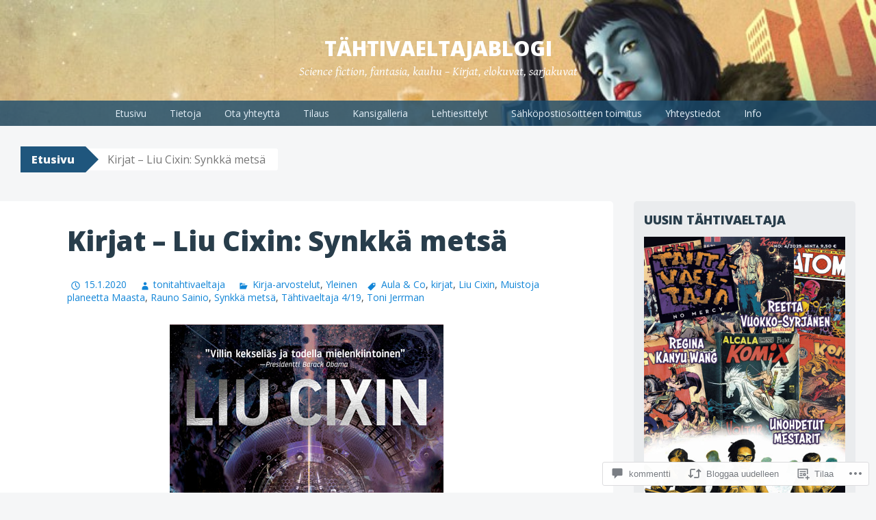

--- FILE ---
content_type: text/html; charset=UTF-8
request_url: https://tahtivaeltajablogi.com/2020/01/15/kirjat-liu-cixin-synkka-metsa/
body_size: 42277
content:
<!DOCTYPE html>
<html lang="fi">
<head>
<meta charset="UTF-8">
<meta name="viewport" content="width=device-width, initial-scale=1">
<title>Kirjat – Liu Cixin: Synkkä metsä | tähtivaeltajablogi</title>
<link rel="profile" href="http://gmpg.org/xfn/11">
<link rel="pingback" href="https://tahtivaeltajablogi.com/xmlrpc.php">
<meta name='robots' content='max-image-preview:large' />

<!-- Async WordPress.com Remote Login -->
<script id="wpcom_remote_login_js">
var wpcom_remote_login_extra_auth = '';
function wpcom_remote_login_remove_dom_node_id( element_id ) {
	var dom_node = document.getElementById( element_id );
	if ( dom_node ) { dom_node.parentNode.removeChild( dom_node ); }
}
function wpcom_remote_login_remove_dom_node_classes( class_name ) {
	var dom_nodes = document.querySelectorAll( '.' + class_name );
	for ( var i = 0; i < dom_nodes.length; i++ ) {
		dom_nodes[ i ].parentNode.removeChild( dom_nodes[ i ] );
	}
}
function wpcom_remote_login_final_cleanup() {
	wpcom_remote_login_remove_dom_node_classes( "wpcom_remote_login_msg" );
	wpcom_remote_login_remove_dom_node_id( "wpcom_remote_login_key" );
	wpcom_remote_login_remove_dom_node_id( "wpcom_remote_login_validate" );
	wpcom_remote_login_remove_dom_node_id( "wpcom_remote_login_js" );
	wpcom_remote_login_remove_dom_node_id( "wpcom_request_access_iframe" );
	wpcom_remote_login_remove_dom_node_id( "wpcom_request_access_styles" );
}

// Watch for messages back from the remote login
window.addEventListener( "message", function( e ) {
	if ( e.origin === "https://r-login.wordpress.com" ) {
		var data = {};
		try {
			data = JSON.parse( e.data );
		} catch( e ) {
			wpcom_remote_login_final_cleanup();
			return;
		}

		if ( data.msg === 'LOGIN' ) {
			// Clean up the login check iframe
			wpcom_remote_login_remove_dom_node_id( "wpcom_remote_login_key" );

			var id_regex = new RegExp( /^[0-9]+$/ );
			var token_regex = new RegExp( /^.*|.*|.*$/ );
			if (
				token_regex.test( data.token )
				&& id_regex.test( data.wpcomid )
			) {
				// We have everything we need to ask for a login
				var script = document.createElement( "script" );
				script.setAttribute( "id", "wpcom_remote_login_validate" );
				script.src = '/remote-login.php?wpcom_remote_login=validate'
					+ '&wpcomid=' + data.wpcomid
					+ '&token=' + encodeURIComponent( data.token )
					+ '&host=' + window.location.protocol
					+ '//' + window.location.hostname
					+ '&postid=3122'
					+ '&is_singular=1';
				document.body.appendChild( script );
			}

			return;
		}

		// Safari ITP, not logged in, so redirect
		if ( data.msg === 'LOGIN-REDIRECT' ) {
			window.location = 'https://wordpress.com/log-in?redirect_to=' + window.location.href;
			return;
		}

		// Safari ITP, storage access failed, remove the request
		if ( data.msg === 'LOGIN-REMOVE' ) {
			var css_zap = 'html { -webkit-transition: margin-top 1s; transition: margin-top 1s; } /* 9001 */ html { margin-top: 0 !important; } * html body { margin-top: 0 !important; } @media screen and ( max-width: 782px ) { html { margin-top: 0 !important; } * html body { margin-top: 0 !important; } }';
			var style_zap = document.createElement( 'style' );
			style_zap.type = 'text/css';
			style_zap.appendChild( document.createTextNode( css_zap ) );
			document.body.appendChild( style_zap );

			var e = document.getElementById( 'wpcom_request_access_iframe' );
			e.parentNode.removeChild( e );

			document.cookie = 'wordpress_com_login_access=denied; path=/; max-age=31536000';

			return;
		}

		// Safari ITP
		if ( data.msg === 'REQUEST_ACCESS' ) {
			console.log( 'request access: safari' );

			// Check ITP iframe enable/disable knob
			if ( wpcom_remote_login_extra_auth !== 'safari_itp_iframe' ) {
				return;
			}

			// If we are in a "private window" there is no ITP.
			var private_window = false;
			try {
				var opendb = window.openDatabase( null, null, null, null );
			} catch( e ) {
				private_window = true;
			}

			if ( private_window ) {
				console.log( 'private window' );
				return;
			}

			var iframe = document.createElement( 'iframe' );
			iframe.id = 'wpcom_request_access_iframe';
			iframe.setAttribute( 'scrolling', 'no' );
			iframe.setAttribute( 'sandbox', 'allow-storage-access-by-user-activation allow-scripts allow-same-origin allow-top-navigation-by-user-activation' );
			iframe.src = 'https://r-login.wordpress.com/remote-login.php?wpcom_remote_login=request_access&origin=' + encodeURIComponent( data.origin ) + '&wpcomid=' + encodeURIComponent( data.wpcomid );

			var css = 'html { -webkit-transition: margin-top 1s; transition: margin-top 1s; } /* 9001 */ html { margin-top: 46px !important; } * html body { margin-top: 46px !important; } @media screen and ( max-width: 660px ) { html { margin-top: 71px !important; } * html body { margin-top: 71px !important; } #wpcom_request_access_iframe { display: block; height: 71px !important; } } #wpcom_request_access_iframe { border: 0px; height: 46px; position: fixed; top: 0; left: 0; width: 100%; min-width: 100%; z-index: 99999; background: #23282d; } ';

			var style = document.createElement( 'style' );
			style.type = 'text/css';
			style.id = 'wpcom_request_access_styles';
			style.appendChild( document.createTextNode( css ) );
			document.body.appendChild( style );

			document.body.appendChild( iframe );
		}

		if ( data.msg === 'DONE' ) {
			wpcom_remote_login_final_cleanup();
		}
	}
}, false );

// Inject the remote login iframe after the page has had a chance to load
// more critical resources
window.addEventListener( "DOMContentLoaded", function( e ) {
	var iframe = document.createElement( "iframe" );
	iframe.style.display = "none";
	iframe.setAttribute( "scrolling", "no" );
	iframe.setAttribute( "id", "wpcom_remote_login_key" );
	iframe.src = "https://r-login.wordpress.com/remote-login.php"
		+ "?wpcom_remote_login=key"
		+ "&origin=aHR0cHM6Ly90YWh0aXZhZWx0YWphYmxvZ2kuY29t"
		+ "&wpcomid=82364272"
		+ "&time=" + Math.floor( Date.now() / 1000 );
	document.body.appendChild( iframe );
}, false );
</script>
<link rel='dns-prefetch' href='//s0.wp.com' />
<link rel='dns-prefetch' href='//widgets.wp.com' />
<link rel='dns-prefetch' href='//wordpress.com' />
<link rel='dns-prefetch' href='//fonts-api.wp.com' />
<link rel="alternate" type="application/rss+xml" title="tähtivaeltajablogi &raquo; syöte" href="https://tahtivaeltajablogi.com/feed/" />
<link rel="alternate" type="application/rss+xml" title="tähtivaeltajablogi &raquo; kommenttien syöte" href="https://tahtivaeltajablogi.com/comments/feed/" />
<link rel="alternate" type="application/rss+xml" title="tähtivaeltajablogi &raquo; Kirjat – Liu Cixin: Synkkä&nbsp;metsä kommenttien syöte" href="https://tahtivaeltajablogi.com/2020/01/15/kirjat-liu-cixin-synkka-metsa/feed/" />
	<script type="text/javascript">
		/* <![CDATA[ */
		function addLoadEvent(func) {
			var oldonload = window.onload;
			if (typeof window.onload != 'function') {
				window.onload = func;
			} else {
				window.onload = function () {
					oldonload();
					func();
				}
			}
		}
		/* ]]> */
	</script>
	<link crossorigin='anonymous' rel='stylesheet' id='all-css-0-1' href='/_static/??-eJxtzEkKgDAMQNELWYNjcSGeRdog1Q7BpHh9UQRBXD74fDhImRQFo0DIinxeXGRYUWg222PgHCEkmz0y7OhnQasosXxUGuYC/o/ebfh+b135FMZKd02th77t1hMpiDR+&cssminify=yes' type='text/css' media='all' />
<style id='wp-emoji-styles-inline-css'>

	img.wp-smiley, img.emoji {
		display: inline !important;
		border: none !important;
		box-shadow: none !important;
		height: 1em !important;
		width: 1em !important;
		margin: 0 0.07em !important;
		vertical-align: -0.1em !important;
		background: none !important;
		padding: 0 !important;
	}
/*# sourceURL=wp-emoji-styles-inline-css */
</style>
<link crossorigin='anonymous' rel='stylesheet' id='all-css-2-1' href='/wp-content/plugins/gutenberg-core/v22.4.2/build/styles/block-library/style.min.css?m=1769608164i&cssminify=yes' type='text/css' media='all' />
<style id='wp-block-library-inline-css'>
.has-text-align-justify {
	text-align:justify;
}
.has-text-align-justify{text-align:justify;}

/*# sourceURL=wp-block-library-inline-css */
</style><style id='global-styles-inline-css'>
:root{--wp--preset--aspect-ratio--square: 1;--wp--preset--aspect-ratio--4-3: 4/3;--wp--preset--aspect-ratio--3-4: 3/4;--wp--preset--aspect-ratio--3-2: 3/2;--wp--preset--aspect-ratio--2-3: 2/3;--wp--preset--aspect-ratio--16-9: 16/9;--wp--preset--aspect-ratio--9-16: 9/16;--wp--preset--color--black: #000000;--wp--preset--color--cyan-bluish-gray: #abb8c3;--wp--preset--color--white: #ffffff;--wp--preset--color--pale-pink: #f78da7;--wp--preset--color--vivid-red: #cf2e2e;--wp--preset--color--luminous-vivid-orange: #ff6900;--wp--preset--color--luminous-vivid-amber: #fcb900;--wp--preset--color--light-green-cyan: #7bdcb5;--wp--preset--color--vivid-green-cyan: #00d084;--wp--preset--color--pale-cyan-blue: #8ed1fc;--wp--preset--color--vivid-cyan-blue: #0693e3;--wp--preset--color--vivid-purple: #9b51e0;--wp--preset--gradient--vivid-cyan-blue-to-vivid-purple: linear-gradient(135deg,rgb(6,147,227) 0%,rgb(155,81,224) 100%);--wp--preset--gradient--light-green-cyan-to-vivid-green-cyan: linear-gradient(135deg,rgb(122,220,180) 0%,rgb(0,208,130) 100%);--wp--preset--gradient--luminous-vivid-amber-to-luminous-vivid-orange: linear-gradient(135deg,rgb(252,185,0) 0%,rgb(255,105,0) 100%);--wp--preset--gradient--luminous-vivid-orange-to-vivid-red: linear-gradient(135deg,rgb(255,105,0) 0%,rgb(207,46,46) 100%);--wp--preset--gradient--very-light-gray-to-cyan-bluish-gray: linear-gradient(135deg,rgb(238,238,238) 0%,rgb(169,184,195) 100%);--wp--preset--gradient--cool-to-warm-spectrum: linear-gradient(135deg,rgb(74,234,220) 0%,rgb(151,120,209) 20%,rgb(207,42,186) 40%,rgb(238,44,130) 60%,rgb(251,105,98) 80%,rgb(254,248,76) 100%);--wp--preset--gradient--blush-light-purple: linear-gradient(135deg,rgb(255,206,236) 0%,rgb(152,150,240) 100%);--wp--preset--gradient--blush-bordeaux: linear-gradient(135deg,rgb(254,205,165) 0%,rgb(254,45,45) 50%,rgb(107,0,62) 100%);--wp--preset--gradient--luminous-dusk: linear-gradient(135deg,rgb(255,203,112) 0%,rgb(199,81,192) 50%,rgb(65,88,208) 100%);--wp--preset--gradient--pale-ocean: linear-gradient(135deg,rgb(255,245,203) 0%,rgb(182,227,212) 50%,rgb(51,167,181) 100%);--wp--preset--gradient--electric-grass: linear-gradient(135deg,rgb(202,248,128) 0%,rgb(113,206,126) 100%);--wp--preset--gradient--midnight: linear-gradient(135deg,rgb(2,3,129) 0%,rgb(40,116,252) 100%);--wp--preset--font-size--small: 13px;--wp--preset--font-size--medium: 20px;--wp--preset--font-size--large: 36px;--wp--preset--font-size--x-large: 42px;--wp--preset--font-family--albert-sans: 'Albert Sans', sans-serif;--wp--preset--font-family--alegreya: Alegreya, serif;--wp--preset--font-family--arvo: Arvo, serif;--wp--preset--font-family--bodoni-moda: 'Bodoni Moda', serif;--wp--preset--font-family--bricolage-grotesque: 'Bricolage Grotesque', sans-serif;--wp--preset--font-family--cabin: Cabin, sans-serif;--wp--preset--font-family--chivo: Chivo, sans-serif;--wp--preset--font-family--commissioner: Commissioner, sans-serif;--wp--preset--font-family--cormorant: Cormorant, serif;--wp--preset--font-family--courier-prime: 'Courier Prime', monospace;--wp--preset--font-family--crimson-pro: 'Crimson Pro', serif;--wp--preset--font-family--dm-mono: 'DM Mono', monospace;--wp--preset--font-family--dm-sans: 'DM Sans', sans-serif;--wp--preset--font-family--dm-serif-display: 'DM Serif Display', serif;--wp--preset--font-family--domine: Domine, serif;--wp--preset--font-family--eb-garamond: 'EB Garamond', serif;--wp--preset--font-family--epilogue: Epilogue, sans-serif;--wp--preset--font-family--fahkwang: Fahkwang, sans-serif;--wp--preset--font-family--figtree: Figtree, sans-serif;--wp--preset--font-family--fira-sans: 'Fira Sans', sans-serif;--wp--preset--font-family--fjalla-one: 'Fjalla One', sans-serif;--wp--preset--font-family--fraunces: Fraunces, serif;--wp--preset--font-family--gabarito: Gabarito, system-ui;--wp--preset--font-family--ibm-plex-mono: 'IBM Plex Mono', monospace;--wp--preset--font-family--ibm-plex-sans: 'IBM Plex Sans', sans-serif;--wp--preset--font-family--ibarra-real-nova: 'Ibarra Real Nova', serif;--wp--preset--font-family--instrument-serif: 'Instrument Serif', serif;--wp--preset--font-family--inter: Inter, sans-serif;--wp--preset--font-family--josefin-sans: 'Josefin Sans', sans-serif;--wp--preset--font-family--jost: Jost, sans-serif;--wp--preset--font-family--libre-baskerville: 'Libre Baskerville', serif;--wp--preset--font-family--libre-franklin: 'Libre Franklin', sans-serif;--wp--preset--font-family--literata: Literata, serif;--wp--preset--font-family--lora: Lora, serif;--wp--preset--font-family--merriweather: Merriweather, serif;--wp--preset--font-family--montserrat: Montserrat, sans-serif;--wp--preset--font-family--newsreader: Newsreader, serif;--wp--preset--font-family--noto-sans-mono: 'Noto Sans Mono', sans-serif;--wp--preset--font-family--nunito: Nunito, sans-serif;--wp--preset--font-family--open-sans: 'Open Sans', sans-serif;--wp--preset--font-family--overpass: Overpass, sans-serif;--wp--preset--font-family--pt-serif: 'PT Serif', serif;--wp--preset--font-family--petrona: Petrona, serif;--wp--preset--font-family--piazzolla: Piazzolla, serif;--wp--preset--font-family--playfair-display: 'Playfair Display', serif;--wp--preset--font-family--plus-jakarta-sans: 'Plus Jakarta Sans', sans-serif;--wp--preset--font-family--poppins: Poppins, sans-serif;--wp--preset--font-family--raleway: Raleway, sans-serif;--wp--preset--font-family--roboto: Roboto, sans-serif;--wp--preset--font-family--roboto-slab: 'Roboto Slab', serif;--wp--preset--font-family--rubik: Rubik, sans-serif;--wp--preset--font-family--rufina: Rufina, serif;--wp--preset--font-family--sora: Sora, sans-serif;--wp--preset--font-family--source-sans-3: 'Source Sans 3', sans-serif;--wp--preset--font-family--source-serif-4: 'Source Serif 4', serif;--wp--preset--font-family--space-mono: 'Space Mono', monospace;--wp--preset--font-family--syne: Syne, sans-serif;--wp--preset--font-family--texturina: Texturina, serif;--wp--preset--font-family--urbanist: Urbanist, sans-serif;--wp--preset--font-family--work-sans: 'Work Sans', sans-serif;--wp--preset--spacing--20: 0.44rem;--wp--preset--spacing--30: 0.67rem;--wp--preset--spacing--40: 1rem;--wp--preset--spacing--50: 1.5rem;--wp--preset--spacing--60: 2.25rem;--wp--preset--spacing--70: 3.38rem;--wp--preset--spacing--80: 5.06rem;--wp--preset--shadow--natural: 6px 6px 9px rgba(0, 0, 0, 0.2);--wp--preset--shadow--deep: 12px 12px 50px rgba(0, 0, 0, 0.4);--wp--preset--shadow--sharp: 6px 6px 0px rgba(0, 0, 0, 0.2);--wp--preset--shadow--outlined: 6px 6px 0px -3px rgb(255, 255, 255), 6px 6px rgb(0, 0, 0);--wp--preset--shadow--crisp: 6px 6px 0px rgb(0, 0, 0);}:where(body) { margin: 0; }:where(.is-layout-flex){gap: 0.5em;}:where(.is-layout-grid){gap: 0.5em;}body .is-layout-flex{display: flex;}.is-layout-flex{flex-wrap: wrap;align-items: center;}.is-layout-flex > :is(*, div){margin: 0;}body .is-layout-grid{display: grid;}.is-layout-grid > :is(*, div){margin: 0;}body{padding-top: 0px;padding-right: 0px;padding-bottom: 0px;padding-left: 0px;}:root :where(.wp-element-button, .wp-block-button__link){background-color: #32373c;border-width: 0;color: #fff;font-family: inherit;font-size: inherit;font-style: inherit;font-weight: inherit;letter-spacing: inherit;line-height: inherit;padding-top: calc(0.667em + 2px);padding-right: calc(1.333em + 2px);padding-bottom: calc(0.667em + 2px);padding-left: calc(1.333em + 2px);text-decoration: none;text-transform: inherit;}.has-black-color{color: var(--wp--preset--color--black) !important;}.has-cyan-bluish-gray-color{color: var(--wp--preset--color--cyan-bluish-gray) !important;}.has-white-color{color: var(--wp--preset--color--white) !important;}.has-pale-pink-color{color: var(--wp--preset--color--pale-pink) !important;}.has-vivid-red-color{color: var(--wp--preset--color--vivid-red) !important;}.has-luminous-vivid-orange-color{color: var(--wp--preset--color--luminous-vivid-orange) !important;}.has-luminous-vivid-amber-color{color: var(--wp--preset--color--luminous-vivid-amber) !important;}.has-light-green-cyan-color{color: var(--wp--preset--color--light-green-cyan) !important;}.has-vivid-green-cyan-color{color: var(--wp--preset--color--vivid-green-cyan) !important;}.has-pale-cyan-blue-color{color: var(--wp--preset--color--pale-cyan-blue) !important;}.has-vivid-cyan-blue-color{color: var(--wp--preset--color--vivid-cyan-blue) !important;}.has-vivid-purple-color{color: var(--wp--preset--color--vivid-purple) !important;}.has-black-background-color{background-color: var(--wp--preset--color--black) !important;}.has-cyan-bluish-gray-background-color{background-color: var(--wp--preset--color--cyan-bluish-gray) !important;}.has-white-background-color{background-color: var(--wp--preset--color--white) !important;}.has-pale-pink-background-color{background-color: var(--wp--preset--color--pale-pink) !important;}.has-vivid-red-background-color{background-color: var(--wp--preset--color--vivid-red) !important;}.has-luminous-vivid-orange-background-color{background-color: var(--wp--preset--color--luminous-vivid-orange) !important;}.has-luminous-vivid-amber-background-color{background-color: var(--wp--preset--color--luminous-vivid-amber) !important;}.has-light-green-cyan-background-color{background-color: var(--wp--preset--color--light-green-cyan) !important;}.has-vivid-green-cyan-background-color{background-color: var(--wp--preset--color--vivid-green-cyan) !important;}.has-pale-cyan-blue-background-color{background-color: var(--wp--preset--color--pale-cyan-blue) !important;}.has-vivid-cyan-blue-background-color{background-color: var(--wp--preset--color--vivid-cyan-blue) !important;}.has-vivid-purple-background-color{background-color: var(--wp--preset--color--vivid-purple) !important;}.has-black-border-color{border-color: var(--wp--preset--color--black) !important;}.has-cyan-bluish-gray-border-color{border-color: var(--wp--preset--color--cyan-bluish-gray) !important;}.has-white-border-color{border-color: var(--wp--preset--color--white) !important;}.has-pale-pink-border-color{border-color: var(--wp--preset--color--pale-pink) !important;}.has-vivid-red-border-color{border-color: var(--wp--preset--color--vivid-red) !important;}.has-luminous-vivid-orange-border-color{border-color: var(--wp--preset--color--luminous-vivid-orange) !important;}.has-luminous-vivid-amber-border-color{border-color: var(--wp--preset--color--luminous-vivid-amber) !important;}.has-light-green-cyan-border-color{border-color: var(--wp--preset--color--light-green-cyan) !important;}.has-vivid-green-cyan-border-color{border-color: var(--wp--preset--color--vivid-green-cyan) !important;}.has-pale-cyan-blue-border-color{border-color: var(--wp--preset--color--pale-cyan-blue) !important;}.has-vivid-cyan-blue-border-color{border-color: var(--wp--preset--color--vivid-cyan-blue) !important;}.has-vivid-purple-border-color{border-color: var(--wp--preset--color--vivid-purple) !important;}.has-vivid-cyan-blue-to-vivid-purple-gradient-background{background: var(--wp--preset--gradient--vivid-cyan-blue-to-vivid-purple) !important;}.has-light-green-cyan-to-vivid-green-cyan-gradient-background{background: var(--wp--preset--gradient--light-green-cyan-to-vivid-green-cyan) !important;}.has-luminous-vivid-amber-to-luminous-vivid-orange-gradient-background{background: var(--wp--preset--gradient--luminous-vivid-amber-to-luminous-vivid-orange) !important;}.has-luminous-vivid-orange-to-vivid-red-gradient-background{background: var(--wp--preset--gradient--luminous-vivid-orange-to-vivid-red) !important;}.has-very-light-gray-to-cyan-bluish-gray-gradient-background{background: var(--wp--preset--gradient--very-light-gray-to-cyan-bluish-gray) !important;}.has-cool-to-warm-spectrum-gradient-background{background: var(--wp--preset--gradient--cool-to-warm-spectrum) !important;}.has-blush-light-purple-gradient-background{background: var(--wp--preset--gradient--blush-light-purple) !important;}.has-blush-bordeaux-gradient-background{background: var(--wp--preset--gradient--blush-bordeaux) !important;}.has-luminous-dusk-gradient-background{background: var(--wp--preset--gradient--luminous-dusk) !important;}.has-pale-ocean-gradient-background{background: var(--wp--preset--gradient--pale-ocean) !important;}.has-electric-grass-gradient-background{background: var(--wp--preset--gradient--electric-grass) !important;}.has-midnight-gradient-background{background: var(--wp--preset--gradient--midnight) !important;}.has-small-font-size{font-size: var(--wp--preset--font-size--small) !important;}.has-medium-font-size{font-size: var(--wp--preset--font-size--medium) !important;}.has-large-font-size{font-size: var(--wp--preset--font-size--large) !important;}.has-x-large-font-size{font-size: var(--wp--preset--font-size--x-large) !important;}.has-albert-sans-font-family{font-family: var(--wp--preset--font-family--albert-sans) !important;}.has-alegreya-font-family{font-family: var(--wp--preset--font-family--alegreya) !important;}.has-arvo-font-family{font-family: var(--wp--preset--font-family--arvo) !important;}.has-bodoni-moda-font-family{font-family: var(--wp--preset--font-family--bodoni-moda) !important;}.has-bricolage-grotesque-font-family{font-family: var(--wp--preset--font-family--bricolage-grotesque) !important;}.has-cabin-font-family{font-family: var(--wp--preset--font-family--cabin) !important;}.has-chivo-font-family{font-family: var(--wp--preset--font-family--chivo) !important;}.has-commissioner-font-family{font-family: var(--wp--preset--font-family--commissioner) !important;}.has-cormorant-font-family{font-family: var(--wp--preset--font-family--cormorant) !important;}.has-courier-prime-font-family{font-family: var(--wp--preset--font-family--courier-prime) !important;}.has-crimson-pro-font-family{font-family: var(--wp--preset--font-family--crimson-pro) !important;}.has-dm-mono-font-family{font-family: var(--wp--preset--font-family--dm-mono) !important;}.has-dm-sans-font-family{font-family: var(--wp--preset--font-family--dm-sans) !important;}.has-dm-serif-display-font-family{font-family: var(--wp--preset--font-family--dm-serif-display) !important;}.has-domine-font-family{font-family: var(--wp--preset--font-family--domine) !important;}.has-eb-garamond-font-family{font-family: var(--wp--preset--font-family--eb-garamond) !important;}.has-epilogue-font-family{font-family: var(--wp--preset--font-family--epilogue) !important;}.has-fahkwang-font-family{font-family: var(--wp--preset--font-family--fahkwang) !important;}.has-figtree-font-family{font-family: var(--wp--preset--font-family--figtree) !important;}.has-fira-sans-font-family{font-family: var(--wp--preset--font-family--fira-sans) !important;}.has-fjalla-one-font-family{font-family: var(--wp--preset--font-family--fjalla-one) !important;}.has-fraunces-font-family{font-family: var(--wp--preset--font-family--fraunces) !important;}.has-gabarito-font-family{font-family: var(--wp--preset--font-family--gabarito) !important;}.has-ibm-plex-mono-font-family{font-family: var(--wp--preset--font-family--ibm-plex-mono) !important;}.has-ibm-plex-sans-font-family{font-family: var(--wp--preset--font-family--ibm-plex-sans) !important;}.has-ibarra-real-nova-font-family{font-family: var(--wp--preset--font-family--ibarra-real-nova) !important;}.has-instrument-serif-font-family{font-family: var(--wp--preset--font-family--instrument-serif) !important;}.has-inter-font-family{font-family: var(--wp--preset--font-family--inter) !important;}.has-josefin-sans-font-family{font-family: var(--wp--preset--font-family--josefin-sans) !important;}.has-jost-font-family{font-family: var(--wp--preset--font-family--jost) !important;}.has-libre-baskerville-font-family{font-family: var(--wp--preset--font-family--libre-baskerville) !important;}.has-libre-franklin-font-family{font-family: var(--wp--preset--font-family--libre-franklin) !important;}.has-literata-font-family{font-family: var(--wp--preset--font-family--literata) !important;}.has-lora-font-family{font-family: var(--wp--preset--font-family--lora) !important;}.has-merriweather-font-family{font-family: var(--wp--preset--font-family--merriweather) !important;}.has-montserrat-font-family{font-family: var(--wp--preset--font-family--montserrat) !important;}.has-newsreader-font-family{font-family: var(--wp--preset--font-family--newsreader) !important;}.has-noto-sans-mono-font-family{font-family: var(--wp--preset--font-family--noto-sans-mono) !important;}.has-nunito-font-family{font-family: var(--wp--preset--font-family--nunito) !important;}.has-open-sans-font-family{font-family: var(--wp--preset--font-family--open-sans) !important;}.has-overpass-font-family{font-family: var(--wp--preset--font-family--overpass) !important;}.has-pt-serif-font-family{font-family: var(--wp--preset--font-family--pt-serif) !important;}.has-petrona-font-family{font-family: var(--wp--preset--font-family--petrona) !important;}.has-piazzolla-font-family{font-family: var(--wp--preset--font-family--piazzolla) !important;}.has-playfair-display-font-family{font-family: var(--wp--preset--font-family--playfair-display) !important;}.has-plus-jakarta-sans-font-family{font-family: var(--wp--preset--font-family--plus-jakarta-sans) !important;}.has-poppins-font-family{font-family: var(--wp--preset--font-family--poppins) !important;}.has-raleway-font-family{font-family: var(--wp--preset--font-family--raleway) !important;}.has-roboto-font-family{font-family: var(--wp--preset--font-family--roboto) !important;}.has-roboto-slab-font-family{font-family: var(--wp--preset--font-family--roboto-slab) !important;}.has-rubik-font-family{font-family: var(--wp--preset--font-family--rubik) !important;}.has-rufina-font-family{font-family: var(--wp--preset--font-family--rufina) !important;}.has-sora-font-family{font-family: var(--wp--preset--font-family--sora) !important;}.has-source-sans-3-font-family{font-family: var(--wp--preset--font-family--source-sans-3) !important;}.has-source-serif-4-font-family{font-family: var(--wp--preset--font-family--source-serif-4) !important;}.has-space-mono-font-family{font-family: var(--wp--preset--font-family--space-mono) !important;}.has-syne-font-family{font-family: var(--wp--preset--font-family--syne) !important;}.has-texturina-font-family{font-family: var(--wp--preset--font-family--texturina) !important;}.has-urbanist-font-family{font-family: var(--wp--preset--font-family--urbanist) !important;}.has-work-sans-font-family{font-family: var(--wp--preset--font-family--work-sans) !important;}
/*# sourceURL=global-styles-inline-css */
</style>

<style id='classic-theme-styles-inline-css'>
.wp-block-button__link{background-color:#32373c;border-radius:9999px;box-shadow:none;color:#fff;font-size:1.125em;padding:calc(.667em + 2px) calc(1.333em + 2px);text-decoration:none}.wp-block-file__button{background:#32373c;color:#fff}.wp-block-accordion-heading{margin:0}.wp-block-accordion-heading__toggle{background-color:inherit!important;color:inherit!important}.wp-block-accordion-heading__toggle:not(:focus-visible){outline:none}.wp-block-accordion-heading__toggle:focus,.wp-block-accordion-heading__toggle:hover{background-color:inherit!important;border:none;box-shadow:none;color:inherit;padding:var(--wp--preset--spacing--20,1em) 0;text-decoration:none}.wp-block-accordion-heading__toggle:focus-visible{outline:auto;outline-offset:0}
/*# sourceURL=/wp-content/plugins/gutenberg-core/v22.4.2/build/styles/block-library/classic.min.css */
</style>
<link crossorigin='anonymous' rel='stylesheet' id='all-css-4-1' href='/_static/??-eJx9jksOwjAMRC9EsEAtnwXiKCgfC1LqJIqd9vq4qtgAYmPJM/PsgbkYn5NgEqBmytjuMTH4XFF1KlZAE4QhWhyRNLb1zBv4jc1FGeNcqchsdFJsZOShIP/jBpRi/dOotJ5YDeCW3t5twhRyBdskkxWJ/osCrh5ci2OACavTzyoulflzX7pc6bI7Hk777tx1/fACNXxjkA==&cssminify=yes' type='text/css' media='all' />
<link rel='stylesheet' id='verbum-gutenberg-css-css' href='https://widgets.wp.com/verbum-block-editor/block-editor.css?ver=1738686361' media='all' />
<link crossorigin='anonymous' rel='stylesheet' id='all-css-6-1' href='/_static/??-eJxdjF0OQDAQhC+kNlTwIu5SaVi6baPbiNtbkYh4m/nmB46opuDZegbKKro8o08wBSJByuFmxaUfKYUUgOADo6zTK57g88mLJXmI2YDBWZk9CNkh8ensXR5pqLqm6XWra71e/f0z+w==&cssminify=yes' type='text/css' media='all' />
<link rel='stylesheet' id='big-brother-gentium-css' href='https://fonts-api.wp.com/css?family=Gentium+Basic%3A400%2C700%2C400italic%2C700italic&#038;subset=latin%2Clatin-ext&#038;ver=6.9-RC2-61304' media='all' />
<link rel='stylesheet' id='big-brother-open-sans-css' href='https://fonts-api.wp.com/css?family=Open+Sans%3A400%2C800&#038;subset=latin%2Clatin-ext&#038;ver=6.9-RC2-61304' media='all' />
<link crossorigin='anonymous' rel='stylesheet' id='all-css-10-1' href='/_static/??-eJx9jtEKAiEQRX8oG6rdlh6iTwmVydx0Rhxl6e9zoQej6O2e4Z7LwJKUZSpIBWJVKVTnSWDGkrR9vBmkElw9WXBImH0T5HfcWpENdJvljhEFUjVgvFMmc7tkWLekPAOqJVmOX1r3SkYT2LXooLU6/Cc5ZBXY6uKZPkDdgvZ5VS/xvJvGw346HYdxfgEWSWKn&cssminify=yes' type='text/css' media='all' />
<link crossorigin='anonymous' rel='stylesheet' id='print-css-11-1' href='/wp-content/mu-plugins/global-print/global-print.css?m=1465851035i&cssminify=yes' type='text/css' media='print' />
<style id='jetpack-global-styles-frontend-style-inline-css'>
:root { --font-headings: unset; --font-base: unset; --font-headings-default: -apple-system,BlinkMacSystemFont,"Segoe UI",Roboto,Oxygen-Sans,Ubuntu,Cantarell,"Helvetica Neue",sans-serif; --font-base-default: -apple-system,BlinkMacSystemFont,"Segoe UI",Roboto,Oxygen-Sans,Ubuntu,Cantarell,"Helvetica Neue",sans-serif;}
/*# sourceURL=jetpack-global-styles-frontend-style-inline-css */
</style>
<link crossorigin='anonymous' rel='stylesheet' id='all-css-14-1' href='/_static/??-eJyNjcsKAjEMRX/IGtQZBxfip0hMS9sxTYppGfx7H7gRN+7ugcs5sFRHKi1Ig9Jd5R6zGMyhVaTrh8G6QFHfORhYwlvw6P39PbPENZmt4G/ROQuBKWVkxxrVvuBH1lIoz2waILJekF+HUzlupnG3nQ77YZwfuRJIaQ==&cssminify=yes' type='text/css' media='all' />
<script type="text/javascript" id="jetpack_related-posts-js-extra">
/* <![CDATA[ */
var related_posts_js_options = {"post_heading":"h4"};
//# sourceURL=jetpack_related-posts-js-extra
/* ]]> */
</script>
<script type="text/javascript" id="wpcom-actionbar-placeholder-js-extra">
/* <![CDATA[ */
var actionbardata = {"siteID":"82364272","postID":"3122","siteURL":"https://tahtivaeltajablogi.com","xhrURL":"https://tahtivaeltajablogi.com/wp-admin/admin-ajax.php","nonce":"e2d4c58009","isLoggedIn":"","statusMessage":"","subsEmailDefault":"instantly","proxyScriptUrl":"https://s0.wp.com/wp-content/js/wpcom-proxy-request.js?m=1513050504i&amp;ver=20211021","shortlink":"https://wp.me/p5zAI0-Om","i18n":{"followedText":"New posts from this site will now appear in your \u003Ca href=\"https://wordpress.com/reader\"\u003EReader\u003C/a\u003E","foldBar":"Pienenn\u00e4 t\u00e4m\u00e4 palkki","unfoldBar":"Suurenna","shortLinkCopied":"Shortlink copied to clipboard."}};
//# sourceURL=wpcom-actionbar-placeholder-js-extra
/* ]]> */
</script>
<script type="text/javascript" id="jetpack-mu-wpcom-settings-js-before">
/* <![CDATA[ */
var JETPACK_MU_WPCOM_SETTINGS = {"assetsUrl":"https://s0.wp.com/wp-content/mu-plugins/jetpack-mu-wpcom-plugin/sun/jetpack_vendor/automattic/jetpack-mu-wpcom/src/build/"};
//# sourceURL=jetpack-mu-wpcom-settings-js-before
/* ]]> */
</script>
<script crossorigin='anonymous' type='text/javascript'  src='/_static/??/wp-content/mu-plugins/jetpack-plugin/sun/_inc/build/related-posts/related-posts.min.js,/wp-content/js/rlt-proxy.js?m=1755011788j'></script>
<script type="text/javascript" id="rlt-proxy-js-after">
/* <![CDATA[ */
	rltInitialize( {"token":null,"iframeOrigins":["https:\/\/widgets.wp.com"]} );
//# sourceURL=rlt-proxy-js-after
/* ]]> */
</script>
<link rel="EditURI" type="application/rsd+xml" title="RSD" href="https://tahtivaeltajablogi.wordpress.com/xmlrpc.php?rsd" />
<meta name="generator" content="WordPress.com" />
<link rel="canonical" href="https://tahtivaeltajablogi.com/2020/01/15/kirjat-liu-cixin-synkka-metsa/" />
<link rel='shortlink' href='https://wp.me/p5zAI0-Om' />
<link rel="alternate" type="application/json+oembed" href="https://public-api.wordpress.com/oembed/?format=json&amp;url=https%3A%2F%2Ftahtivaeltajablogi.com%2F2020%2F01%2F15%2Fkirjat-liu-cixin-synkka-metsa%2F&amp;for=wpcom-auto-discovery" /><link rel="alternate" type="application/xml+oembed" href="https://public-api.wordpress.com/oembed/?format=xml&amp;url=https%3A%2F%2Ftahtivaeltajablogi.com%2F2020%2F01%2F15%2Fkirjat-liu-cixin-synkka-metsa%2F&amp;for=wpcom-auto-discovery" />
<!-- Jetpack Open Graph Tags -->
<meta property="og:type" content="article" />
<meta property="og:title" content="Kirjat – Liu Cixin: Synkkä metsä" />
<meta property="og:url" content="https://tahtivaeltajablogi.com/2020/01/15/kirjat-liu-cixin-synkka-metsa/" />
<meta property="og:description" content="Liu Cixin Synkkä metsä Heian senlin Suom. Rauno Sainio. Aula &amp; Co Synkkä metsä on toinen osa kiinalaisen Liu Cixinin Muistoja planeetta Maasta -trilogiaa. Kyseessä on Isaac Asimovin ja Arthur C…" />
<meta property="article:published_time" content="2020-01-15T18:20:35+00:00" />
<meta property="article:modified_time" content="2020-01-15T18:20:35+00:00" />
<meta property="og:site_name" content="tähtivaeltajablogi" />
<meta property="og:image" content="https://tahtivaeltajablogi.com/wp-content/uploads/2020/01/liucixinsynkkametsaweb.jpg" />
<meta property="og:image:width" content="400" />
<meta property="og:image:height" content="573" />
<meta property="og:image:alt" content="LiuCixinSynkkaMetsaWEB" />
<meta property="og:locale" content="fi_FI" />
<meta property="article:publisher" content="https://www.facebook.com/WordPresscom" />
<meta name="twitter:text:title" content="Kirjat – Liu Cixin: Synkkä&nbsp;metsä" />
<meta name="twitter:image" content="https://tahtivaeltajablogi.com/wp-content/uploads/2020/01/liucixinsynkkametsaweb.jpg?w=640" />
<meta name="twitter:image:alt" content="LiuCixinSynkkaMetsaWEB" />
<meta name="twitter:card" content="summary_large_image" />

<!-- End Jetpack Open Graph Tags -->
<link rel="shortcut icon" type="image/x-icon" href="https://s0.wp.com/i/favicon.ico?m=1713425267i" sizes="16x16 24x24 32x32 48x48" />
<link rel="icon" type="image/x-icon" href="https://s0.wp.com/i/favicon.ico?m=1713425267i" sizes="16x16 24x24 32x32 48x48" />
<link rel="apple-touch-icon" href="https://s0.wp.com/i/webclip.png?m=1713868326i" />
<link rel='openid.server' href='https://tahtivaeltajablogi.com/?openidserver=1' />
<link rel='openid.delegate' href='https://tahtivaeltajablogi.com/' />
<link rel="search" type="application/opensearchdescription+xml" href="https://tahtivaeltajablogi.com/osd.xml" title="tähtivaeltajablogi" />
<link rel="search" type="application/opensearchdescription+xml" href="https://s1.wp.com/opensearch.xml" title="WordPress.com" />
<meta name="theme-color" content="#f5f6f7" />
<style type="text/css">.recentcomments a{display:inline !important;padding:0 !important;margin:0 !important;}</style>		<style type="text/css">
			.recentcomments a {
				display: inline !important;
				padding: 0 !important;
				margin: 0 !important;
			}

			table.recentcommentsavatartop img.avatar, table.recentcommentsavatarend img.avatar {
				border: 0px;
				margin: 0;
			}

			table.recentcommentsavatartop a, table.recentcommentsavatarend a {
				border: 0px !important;
				background-color: transparent !important;
			}

			td.recentcommentsavatarend, td.recentcommentsavatartop {
				padding: 0px 0px 1px 0px;
				margin: 0px;
			}

			td.recentcommentstextend {
				border: none !important;
				padding: 0px 0px 2px 10px;
			}

			.rtl td.recentcommentstextend {
				padding: 0px 10px 2px 0px;
			}

			td.recentcommentstexttop {
				border: none;
				padding: 0px 0px 0px 10px;
			}

			.rtl td.recentcommentstexttop {
				padding: 0px 10px 0px 0px;
			}
		</style>
		<meta name="description" content="Liu Cixin Synkkä metsä Heian senlin Suom. Rauno Sainio. Aula &amp; Co Synkkä metsä on toinen osa kiinalaisen Liu Cixinin Muistoja planeetta Maasta -trilogiaa. Kyseessä on Isaac Asimovin ja Arthur C. Clarken hengessä kirjoitettu huikea tieteissaaga, jossa koko ihmiskunnan olemassaolo asettuu vaakalaudalle. Kakkosromaanin alussa eletään synkissä tunnelmissa. Maapalloa lähestyy Trisolaris-aurinkokunnasta valloittajalaivasto, jonka teknologia on huomattavasti&hellip;" />

<link crossorigin='anonymous' rel='stylesheet' id='all-css-0-3' href='/_static/??-eJyNjM0KgzAQBl9I/ag/lR6KjyK6LhJNNsHN4uuXQuvZ4wzD4EwlRcksGcHK5G11otg4p4n2H0NNMDohzD7SrtDTJT4qUi1wexDiYp4VNB3RlP3V/MX3N4T3o++aun892277AK5vOq4=&cssminify=yes' type='text/css' media='all' />
</head>

<body class="wp-singular post-template-default single single-post postid-3122 single-format-standard wp-theme-pubbig-brother customizer-styles-applied jetpack-reblog-enabled custom-colors">
<div id="page" class="hfeed site">
	<a class="skip-link screen-reader-text" href="#content">Siirry sisältöön</a>
		<header id="masthead" class="site-header clearfix" role="banner">
								<div class="header-image" style="background-image: url(https://tahtivaeltajablogi.files.wordpress.com/2015/01/cropped-blogiotsake1.jpg); "></div>
				<div class="site-branding has-header">
			<a href="https://tahtivaeltajablogi.com/" class="site-logo-link" rel="home" itemprop="url"></a>			<h1 class="site-title"><a href="https://tahtivaeltajablogi.com/" rel="home">tähtivaeltajablogi</a></h1>
			<h2 class="site-description">Science fiction, fantasia, kauhu &#8211; Kirjat, elokuvat, sarjakuvat</h2>
		</div>

		<nav id="site-navigation" class="main-navigation nav-horizontal has-header" role="navigation">
			<button class="menu-toggle" aria-controls="primary-menu" aria-expanded="false">Valikko</button>
			<div class="menu-tahtivaeltaja-container"><ul id="primary-menu" class="menu"><li id="menu-item-32" class="menu-item menu-item-type-custom menu-item-object-custom menu-item-32"><a href="/">Etusivu</a></li>
<li id="menu-item-5685" class="menu-item menu-item-type-post_type menu-item-object-page menu-item-5685"><a href="https://tahtivaeltajablogi.com/tietoja/">Tietoja</a></li>
<li id="menu-item-5683" class="menu-item menu-item-type-post_type menu-item-object-page menu-item-5683"><a href="https://tahtivaeltajablogi.com/ota-yhteytta/">Ota yhteyttä</a></li>
<li id="menu-item-5684" class="menu-item menu-item-type-post_type menu-item-object-page menu-item-5684"><a href="https://tahtivaeltajablogi.com/tilaus/">Tilaus</a></li>
<li id="menu-item-5682" class="menu-item menu-item-type-post_type menu-item-object-page menu-item-5682"><a href="https://tahtivaeltajablogi.com/kansigalleria/">Kansigalleria</a></li>
<li id="menu-item-5818" class="menu-item menu-item-type-post_type menu-item-object-page menu-item-5818"><a href="https://tahtivaeltajablogi.com/lehtiesittelyt/">Lehtiesittelyt</a></li>
<li id="menu-item-7490" class="menu-item menu-item-type-post_type menu-item-object-page menu-item-7490"><a href="https://tahtivaeltajablogi.com/sahkopostiosoitteen-toimitus/">Sähköpostiosoitteen toimitus</a></li>
<li id="menu-item-6331" class="menu-item menu-item-type-post_type menu-item-object-page menu-item-6331"><a href="https://tahtivaeltajablogi.com/yhteystiedot/">Yhteystiedot</a></li>
<li id="menu-item-6362" class="menu-item menu-item-type-post_type menu-item-object-page menu-item-6362"><a href="https://tahtivaeltajablogi.com/info/">Info</a></li>
</ul></div>		</nav><!-- #site-navigation -->
	</header><!-- #masthead -->

	<div id="content" class="site-content clearfix">
			<div class="breadcrumbs">
			<a class="breadcrumbs-root" href="https://tahtivaeltajablogi.com/">Etusivu</a><span class="breadcrumbs-current">Kirjat – Liu Cixin: Synkkä&nbsp;metsä</span>		</div>
		<div class="primary content-area">
		<main id="main" class="site-main" role="main">

					<div class="article-wrapper">
				
<article id="post-3122" class="post-3122 post type-post status-publish format-standard hentry category-kirja-arvostelut category-yleinen tag-aula-co tag-kirjat tag-liu-cixin tag-muistoja-planeetta-maasta tag-rauno-sainio tag-synkka-metsa tag-tahtivaeltaja-4-19 tag-toni-jerrman">
	<header class="entry-header">
					<h1 class="entry-title">Kirjat – Liu Cixin: Synkkä&nbsp;metsä</h1>
		
		<div class="entry-meta">
						<span class="posted-on"><a href="https://tahtivaeltajablogi.com/2020/01/15/kirjat-liu-cixin-synkka-metsa/" rel="bookmark"><time class="entry-date published" datetime="2020-01-15T20:20:35+02:00">15.1.2020</time></a></span> <span class="byline"><span class="author vcard"><a class="url fn n" href="https://tahtivaeltajablogi.com/author/tonitahtivaeltaja/">tonitahtivaeltaja</a></span></span>
			<span class="entry-categories"><a href="https://tahtivaeltajablogi.com/category/kirja-arvostelut/" rel="category tag">Kirja-arvostelut</a>, <a href="https://tahtivaeltajablogi.com/category/yleinen/" rel="category tag">Yleinen</a></span><span class="entry-tags"><a href="https://tahtivaeltajablogi.com/tag/aula-co/" rel="tag">Aula &amp; Co</a>, <a href="https://tahtivaeltajablogi.com/tag/kirjat/" rel="tag">kirjat</a>, <a href="https://tahtivaeltajablogi.com/tag/liu-cixin/" rel="tag">Liu Cixin</a>, <a href="https://tahtivaeltajablogi.com/tag/muistoja-planeetta-maasta/" rel="tag">Muistoja planeetta Maasta</a>, <a href="https://tahtivaeltajablogi.com/tag/rauno-sainio/" rel="tag">Rauno Sainio</a>, <a href="https://tahtivaeltajablogi.com/tag/synkka-metsa/" rel="tag">Synkkä metsä</a>, <a href="https://tahtivaeltajablogi.com/tag/tahtivaeltaja-4-19/" rel="tag">Tähtivaeltaja 4/19</a>, <a href="https://tahtivaeltajablogi.com/tag/toni-jerrman/" rel="tag">Toni Jerrman</a></span>		</div><!-- .entry-meta -->
	</header><!-- .entry-header -->

	<div class="entry-content">
		<p><img data-attachment-id="3124" data-permalink="https://tahtivaeltajablogi.com/2020/01/15/kirjat-liu-cixin-synkka-metsa/liucixinsynkkametsaweb/#main" data-orig-file="https://tahtivaeltajablogi.com/wp-content/uploads/2020/01/liucixinsynkkametsaweb.jpg" data-orig-size="400,573" data-comments-opened="1" data-image-meta="{&quot;aperture&quot;:&quot;0&quot;,&quot;credit&quot;:&quot;&quot;,&quot;camera&quot;:&quot;&quot;,&quot;caption&quot;:&quot;&quot;,&quot;created_timestamp&quot;:&quot;0&quot;,&quot;copyright&quot;:&quot;&quot;,&quot;focal_length&quot;:&quot;0&quot;,&quot;iso&quot;:&quot;0&quot;,&quot;shutter_speed&quot;:&quot;0&quot;,&quot;title&quot;:&quot;&quot;,&quot;orientation&quot;:&quot;0&quot;}" data-image-title="LiuCixinSynkkaMetsaWEB" data-image-description="" data-image-caption="" data-medium-file="https://tahtivaeltajablogi.com/wp-content/uploads/2020/01/liucixinsynkkametsaweb.jpg?w=209" data-large-file="https://tahtivaeltajablogi.com/wp-content/uploads/2020/01/liucixinsynkkametsaweb.jpg?w=400" class="alignnone size-full wp-image-3124 aligncenter" src="https://tahtivaeltajablogi.com/wp-content/uploads/2020/01/liucixinsynkkametsaweb.jpg?w=700" alt="LiuCixinSynkkaMetsaWEB"   srcset="https://tahtivaeltajablogi.com/wp-content/uploads/2020/01/liucixinsynkkametsaweb.jpg 400w, https://tahtivaeltajablogi.com/wp-content/uploads/2020/01/liucixinsynkkametsaweb.jpg?w=105&amp;h=150 105w, https://tahtivaeltajablogi.com/wp-content/uploads/2020/01/liucixinsynkkametsaweb.jpg?w=209&amp;h=300 209w" sizes="(max-width: 400px) 100vw, 400px" /></p>
<p><strong>Liu Cixin</strong><br />
<strong>Synkkä metsä</strong><br />
Heian senlin<br />
Suom. Rauno Sainio. Aula &amp; Co</p>
<p>Synkkä metsä on toinen osa kiinalaisen Liu Cixinin <a href="https://tahtivaeltajablogi.com/2019/04/25/kirjat-liu-cixin-kolmen-kappaleen-probleema/" target="_blank" rel="noopener">Muistoja planeetta Maasta</a> -trilogiaa. Kyseessä on Isaac Asimovin ja Arthur C. Clarken hengessä kirjoitettu huikea tieteissaaga, jossa koko ihmiskunnan olemassaolo asettuu vaakalaudalle.</p>
<p>Kakkosromaanin alussa eletään synkissä tunnelmissa. Maapalloa lähestyy Trisolaris-aurinkokunnasta valloittajalaivasto, jonka teknologia on huomattavasti ihmiskuntaa edellä. Samaan aikaan Trisolariksesta saapuneet eriskummalliset Sofonit ovat estäneet fysiikan perustutkimuksen etenemisen. Tämän oheen ne tarkkailevat aivan kaikkea, mitä Maassa tapahtuu.</p>
<p>Epätoivoisessa tilanteessa YK sekä Planetaarinen puolustusneuvosto päätyvät erikoiseen ratkaisuun: koska ainoastaan ihmisten ajatukset ovat suojassa Sofonien tarkkailulta, Maapallon vastastrategian suunnittelu annetaan neljän erikoisyksilön tehtäväksi. Kullekin Seinänkohtaajalle luovutetaan lähes rajattomat resurssit, joiden avulla heidän tulisi kehittää juonia trisolarislaisten pään menoksi – ideoita, joista he eivät saa hiiskahtaa kenellekään.</p>
<p>Yksi Seinänkohtaajista on tähtitieteilijä Luo Ji, joka on aikoinaan tutkinut kosmista sosiologiaa. Itsekeskeisenä ja laiskanpuoleisena miehenä Luo Ji käyttää saamansa resurssit kuitenkin siihen, että hankkii itselleen unelmiensa vaimon ja kotikartanon. Ihmiskunnan tulevasta kohtalosta hän ei voisi vähempää välittää. Jostain selittämättömästä syystä trisolarislaiset ottavat kuitenkin juuri hänet silmätikukseen.</p>
<p>Synkkä metsä on uskomattoman rikas romaani. 700-sivuisen tiiliskiven mittaan päähenkilöiksi nousee useita hahmoja, jotka omalta osaltaan avittavat ihmiskunnan kehitystä ja pohjustavat tulevaa taistelua trisolarislaisia vastaan. Kirjassa käydään laajalla skaalalla läpi niin ihmisten reaktioita ulkoavaruudesta saapuvaan uhkaan kuin mahdollisia teknologisia edistysaskelia. Keskusteluissa esitelmöidään, filosofoidaan, haikaillaan, pohdiskellaan ja ideoidaan.</p>
<p>Lopulta toivottomuuden ajasta hypätään parisataa vuotta tulevaisuuteen, jolloin Maapallo ja sitä hallitseva tunnelma on aivan toisenlainen kuin kirjan alkupuolella. Mittavuudessaan muutos vaikuttaa epäuskottavalta, mutta oivallusten tuoksinassa moinen seikka ei hirveästi häiritse.</p>
<p>Cixin tykittää kehiin monenmoisia visioita, joista ei ihmeen tuntua puutu. On suuria suunnitelmia, teknologisia saavutuksia, valtavia avaruuslaivastoja ja ihmismielen ronkintaa. Väliin kirjailijan maalaama näkemys on hyvinkin pessimistinen, mutta hetkittäin kerronta kohoaa uuden aamuruskon siiville. Tämän pyörityksen keskellä lukija ei voi kuin ihastella Cixinin mielikuvituksen lentoa – joka kuitenkin aina pyrkii olemaan kytköksissä tieteellisten teorioiden tarjoamiin aitoihin kehitysmahdollisuuksiin.</p>
<p>Yhtä hyvin ei toimi romaanin inhimillinen puoli. Ajatus ideologisten mielialojen muokkaamisesta poliittisten kaaderien voimin voitaneen pistää kirjailijan kotimaan piikkiin. Hämmennystä herättävät kuitenkin käsitys koko ihmiskuntaa aidosti yhdistävistä perimmäisistä arvoista sekä yleiset ilmapiirivaihtelut, jotka vaikuttavat aivan jokaisen kansalaisen tunnetilaan.</p>
<p>Pahiten mennään silti metsään, kun kuvioihin astuu rakkaus. Cixinin kyky kirjoittaa romanttista kuvastoa on lähinnä Harlekiini-romaanien tasolla. Niinpä saamme luettavaksemme mm. sellaisia sanataiteen kukkasia kuin ”naisen hymy oli kuin auringon valollaan täyttämä kastepisara, joka keveästi tippui kuivimpaan paikkaan hänen sydämessään” ja ”hänen yhä lapsenomainen, pehmeä äänensä ja lähteenraikas hymynsä silittivät Tylerin voipunutta sielua kuin enkelin hellät kädet”.</p>
<p>Jos kykenee poistamaan mielestään romaanin satakunta kehnointa sivua, käsissä on erinomaisen kiehtova vanhan koulukunnan tieteisromaani. Teos, jonka äärellä mieli lentää sfääreihin, jotka aiemmin ovat jääneet käymättömiksi korpimaiksi.</p>
<p><strong>Toni Jerrman</strong></p>
<p>Teksti on julkaistu alunperin <a href="https://tahtivaeltajablogi.com/tilaus/" target="_blank" rel="noopener">Tähtivaeltaja-lehden numerossa 4/19</a>.</p>
<div id="jp-post-flair" class="sharedaddy sd-like-enabled sd-sharing-enabled"><div class="sharedaddy sd-sharing-enabled"><div class="robots-nocontent sd-block sd-social sd-social-icon-text sd-sharing"><h3 class="sd-title">Jaa tämä:</h3><div class="sd-content"><ul><li class="share-twitter"><a rel="nofollow noopener noreferrer"
				data-shared="sharing-twitter-3122"
				class="share-twitter sd-button share-icon"
				href="https://tahtivaeltajablogi.com/2020/01/15/kirjat-liu-cixin-synkka-metsa/?share=twitter"
				target="_blank"
				aria-labelledby="sharing-twitter-3122"
				>
				<span id="sharing-twitter-3122" hidden>Jaa X:ssä(Avautuu uudessa ikkunassa)</span>
				<span>X</span>
			</a></li><li class="share-facebook"><a rel="nofollow noopener noreferrer"
				data-shared="sharing-facebook-3122"
				class="share-facebook sd-button share-icon"
				href="https://tahtivaeltajablogi.com/2020/01/15/kirjat-liu-cixin-synkka-metsa/?share=facebook"
				target="_blank"
				aria-labelledby="sharing-facebook-3122"
				>
				<span id="sharing-facebook-3122" hidden>Jaa Facebookissa(Avautuu uudessa ikkunassa)</span>
				<span>Facebook</span>
			</a></li><li class="share-end"></li></ul></div></div></div><div class='sharedaddy sd-block sd-like jetpack-likes-widget-wrapper jetpack-likes-widget-unloaded' id='like-post-wrapper-82364272-3122-697f7647eb7f9' data-src='//widgets.wp.com/likes/index.html?ver=20260201#blog_id=82364272&amp;post_id=3122&amp;origin=tahtivaeltajablogi.wordpress.com&amp;obj_id=82364272-3122-697f7647eb7f9&amp;domain=tahtivaeltajablogi.com' data-name='like-post-frame-82364272-3122-697f7647eb7f9' data-title='Like or Reblog'><div class='likes-widget-placeholder post-likes-widget-placeholder' style='height: 55px;'><span class='button'><span>Tykkää</span></span> <span class='loading'>Lataa...</span></div><span class='sd-text-color'></span><a class='sd-link-color'></a></div>
<div id='jp-relatedposts' class='jp-relatedposts' >
	<h3 class="jp-relatedposts-headline"><em>Aiheeseen liittyy</em></h3>
</div></div>			</div><!-- .entry-content -->

	<footer class="entry-meta">
			</footer><!-- .entry-meta -->
</article><!-- #post-## -->
			</div>

				<nav role="navigation" id="nav-below" class="post-navigation">
		<h1 class="screen-reader-text">Artikkelien selaus</h1>

	
		<div class="nav-previous"><a href="https://tahtivaeltajablogi.com/2020/01/09/sarjakuvat-janne-toriseva-valas/" rel="prev"><span class="meta-nav">&larr;</span> Sarjakuvat – Janne Toriseva:&nbsp;Valas</a></div>		<div class="nav-next"><a href="https://tahtivaeltajablogi.com/2020/01/23/elokuvat-horror-of-the-blood-monsters/" rel="next">Elokuvat – Horror of the Blood&nbsp;Monsters <span class="meta-nav">&rarr;</span></a></div>
	
	</nav><!-- #nav-below -->
	
			
<div id="comments" class="comments-area clearfix">

	
	
	
		<div id="respond" class="comment-respond">
		<h3 id="reply-title" class="comment-reply-title">Jätä kommentti <small><a rel="nofollow" id="cancel-comment-reply-link" href="/2020/01/15/kirjat-liu-cixin-synkka-metsa/#respond" style="display:none;">Peruuta vastaus</a></small></h3><form action="https://tahtivaeltajablogi.com/wp-comments-post.php" method="post" id="commentform" class="comment-form">


<div class="comment-form__verbum transparent"></div><div class="verbum-form-meta"><input type='hidden' name='comment_post_ID' value='3122' id='comment_post_ID' />
<input type='hidden' name='comment_parent' id='comment_parent' value='0' />

			<input type="hidden" name="highlander_comment_nonce" id="highlander_comment_nonce" value="fb63550800" />
			<input type="hidden" name="verbum_show_subscription_modal" value="" /></div><p style="display: none;"><input type="hidden" id="akismet_comment_nonce" name="akismet_comment_nonce" value="7682153ccd" /></p><p style="display: none !important;" class="akismet-fields-container" data-prefix="ak_"><label>&#916;<textarea name="ak_hp_textarea" cols="45" rows="8" maxlength="100"></textarea></label><input type="hidden" id="ak_js_1" name="ak_js" value="23"/><script type="text/javascript">
/* <![CDATA[ */
document.getElementById( "ak_js_1" ).setAttribute( "value", ( new Date() ).getTime() );
/* ]]> */
</script>
</p></form>	</div><!-- #respond -->
	<p class="akismet_comment_form_privacy_notice">This site uses Akismet to reduce spam. <a href="https://akismet.com/privacy/" target="_blank" rel="nofollow noopener">Learn how your comment data is processed.</a></p>
</div><!-- #comments -->

		
		</main><!-- #main -->
	</div><!-- #primary -->

					<div class="secondary widget-area" role="complementary">
			<aside id="media_image-2" class="widget widget_media_image"><h1 class="widget-title">Uusin Tähtivaeltaja</h1><style>.widget.widget_media_image { overflow: hidden; }.widget.widget_media_image img { height: auto; max-width: 100%; }</style><a href="https://tahtivaeltajablogi.com/2025/12/03/kolumni-paakirjoitus-4-25/"><img width="400" height="574" src="https://tahtivaeltajablogi.com/wp-content/uploads/2025/12/tv425kansi400web.jpg" class="image wp-image-7420 aligncenter attachment-full size-full" alt="" style="max-width: 100%; height: auto;" title="Uusin Tähtivaeltaja" decoding="async" loading="lazy" srcset="https://tahtivaeltajablogi.com/wp-content/uploads/2025/12/tv425kansi400web.jpg 400w, https://tahtivaeltajablogi.com/wp-content/uploads/2025/12/tv425kansi400web.jpg?w=105&amp;h=150 105w, https://tahtivaeltajablogi.com/wp-content/uploads/2025/12/tv425kansi400web.jpg?w=209&amp;h=300 209w" sizes="(max-width: 400px) 100vw, 400px" data-attachment-id="7420" data-permalink="https://tahtivaeltajablogi.com/2025/12/03/kolumni-paakirjoitus-4-25/tv425kansi400web/#main" data-orig-file="https://tahtivaeltajablogi.com/wp-content/uploads/2025/12/tv425kansi400web.jpg" data-orig-size="400,574" data-comments-opened="1" data-image-meta="{&quot;aperture&quot;:&quot;0&quot;,&quot;credit&quot;:&quot;&quot;,&quot;camera&quot;:&quot;&quot;,&quot;caption&quot;:&quot;&quot;,&quot;created_timestamp&quot;:&quot;0&quot;,&quot;copyright&quot;:&quot;&quot;,&quot;focal_length&quot;:&quot;0&quot;,&quot;iso&quot;:&quot;0&quot;,&quot;shutter_speed&quot;:&quot;0&quot;,&quot;title&quot;:&quot;&quot;,&quot;orientation&quot;:&quot;0&quot;}" data-image-title="TV425kansi400WEB" data-image-description="" data-image-caption="" data-medium-file="https://tahtivaeltajablogi.com/wp-content/uploads/2025/12/tv425kansi400web.jpg?w=209" data-large-file="https://tahtivaeltajablogi.com/wp-content/uploads/2025/12/tv425kansi400web.jpg?w=400" /></a></aside><aside id="search-2" class="widget widget_search"><form role="search" method="get" class="search-form" action="https://tahtivaeltajablogi.com/">
	<label>
		<span class="screen-reader-text">Haku:</span>
		<input type="search" class="search-field" placeholder="Haku &hellip;" value="" name="s">
	</label>
	<input type="submit" class="search-submit" value="Hae">
</form>
</aside>
		<aside id="recent-posts-2" class="widget widget_recent_entries">
		<h1 class="widget-title">Viimeisimmät artikkelit</h1>
		<ul>
											<li>
					<a href="https://tahtivaeltajablogi.com/2026/01/28/uutiset-tahtivaeltaja-palkinnon-2026-ehdokkaat-julkistettu/">Uutiset – Tähtivaeltaja-palkinnon 2026 ehdokkaat&nbsp;julkistettu</a>
									</li>
											<li>
					<a href="https://tahtivaeltajablogi.com/2026/01/25/elokuvat-sinners/">Elokuvat – Sinners</a>
									</li>
											<li>
					<a href="https://tahtivaeltajablogi.com/2026/01/21/sarjakuvat-frank-hampson-co-avaruuspilotti-dan-dare-purppurakuolema/">Sarjakuvat – Frank Hampson &amp; co: Avaruuspilotti Dan Dare –&nbsp;Purppurakuolema</a>
									</li>
											<li>
					<a href="https://tahtivaeltajablogi.com/2026/01/14/kirjat-emmi-itaranta-lumenlaulaja/">Kirjat – Emmi Itäranta:&nbsp;Lumenlaulaja</a>
									</li>
											<li>
					<a href="https://tahtivaeltajablogi.com/2026/01/07/kirjat-johanna-sinisalo-joutsenlaulu/">Kirjat – Johanna Sinisalo:&nbsp;Joutsenlaulu</a>
									</li>
											<li>
					<a href="https://tahtivaeltajablogi.com/2025/12/18/uutiset-rip-hannu-hauta-blommila/">Uutiset – RIP Hannu ”Hauta”&nbsp;Blommila</a>
									</li>
											<li>
					<a href="https://tahtivaeltajablogi.com/2025/12/17/kirjat-juan-jacinto-munoz-rengel-konigsbergin-kyky-rakastaa/">Kirjat – Juan Jacinto Muñoz-Rengel: Königsbergin kyky&nbsp;rakastaa</a>
									</li>
											<li>
					<a href="https://tahtivaeltajablogi.com/2025/12/10/kirjat-marisha-rasi-koskinen-kesuura/">Kirjat – Marisha Rasi-Koskinen:&nbsp;Kesuura</a>
									</li>
											<li>
					<a href="https://tahtivaeltajablogi.com/2025/12/03/kolumni-paakirjoitus-4-25/">Kolumni – Pääkirjoitus&nbsp;4/25</a>
									</li>
											<li>
					<a href="https://tahtivaeltajablogi.com/2025/11/26/elokuvat-the-running-man/">Elokuvat – The Running&nbsp;Man</a>
									</li>
											<li>
					<a href="https://tahtivaeltajablogi.com/2025/11/19/sarjakuvat-frank-miller-brian-azzarello-john-romita-jr-batman-yon-ritari-viimeinen-ristiretki/">Sarjakuvat – Frank Miller, Brian Azzarello &amp; John Romita Jr.: Batman – Yön ritari: Viimeinen&nbsp;ristiretki</a>
									</li>
											<li>
					<a href="https://tahtivaeltajablogi.com/2025/11/11/artikkeli-siri-kolu-suurten-leirinuotioiden-tarinankertoja/">Artikkeli – Siri Kolu, suurten leirinuotioiden&nbsp;tarinankertoja</a>
									</li>
											<li>
					<a href="https://tahtivaeltajablogi.com/2025/11/05/elokuvat-onsen-shark/">Elokuvat – Onsen&nbsp;Shark</a>
									</li>
											<li>
					<a href="https://tahtivaeltajablogi.com/2025/10/29/kirjat-hanna-weselius-pronominit/">Kirjat – Hanna Weselius:&nbsp;Pronominit</a>
									</li>
											<li>
					<a href="https://tahtivaeltajablogi.com/2025/10/25/elokuvat-jigoku/">Elokuvat – Jigoku</a>
									</li>
											<li>
					<a href="https://tahtivaeltajablogi.com/2025/10/15/uutiset-helsingin-kirjamessut-2025/">Uutiset – Helsingin Kirjamessut&nbsp;2025</a>
									</li>
											<li>
					<a href="https://tahtivaeltajablogi.com/2025/10/08/sarjakuvat-harry-harrison-mac-raboy-dan-barry-flash-gordon-tehtava-plutossa/">Sarjakuvat – Harry Harrison, Mac Raboy &amp; Dan Barry: Flash Gordon – Tehtävä&nbsp;Plutossa</a>
									</li>
											<li>
					<a href="https://tahtivaeltajablogi.com/2025/10/01/kirjat-j-p-laitinen-hirvio/">Kirjat – J. P. Laitinen:&nbsp;Hirviö</a>
									</li>
											<li>
					<a href="https://tahtivaeltajablogi.com/2025/09/24/sarjakuvat-john-byrne-ihmeneloset-kun-kutsuu-galactus/">Sarjakuvat – John Byrne: Ihmeneloset – Kun kutsuu&nbsp;Galactus!</a>
									</li>
											<li>
					<a href="https://tahtivaeltajablogi.com/2025/09/17/kirjat-annika-perkio-herra-wolterin-karnevaali/">Kirjat – Annika Perkiö: Herra Wolterin&nbsp;karnevaali</a>
									</li>
											<li>
					<a href="https://tahtivaeltajablogi.com/2025/09/11/elokuvat-rakkautta-anarkiaa-2025-tarpit/">Elokuvat – Rakkautta &amp; Anarkiaa 2025&nbsp;-tärpit</a>
									</li>
											<li>
					<a href="https://tahtivaeltajablogi.com/2025/09/10/elokuvat-lesbian-space-princess/">Elokuvat – Lesbian Space&nbsp;Princess</a>
									</li>
											<li>
					<a href="https://tahtivaeltajablogi.com/2025/09/03/kolumni-paakirjoitus-3-25/">Kolumni – Pääkirjoitus&nbsp;3/25</a>
									</li>
											<li>
					<a href="https://tahtivaeltajablogi.com/2025/08/27/elovat-weapons/">Elokuvat – Weapons</a>
									</li>
											<li>
					<a href="https://tahtivaeltajablogi.com/2025/08/20/sarjakuvat-tuoni-myllyla-tuuli-hypen-jumala-koneesta/">Sarjakuvat – Tuoni Myllylä &amp; Tuuli Hypén: Jumala&nbsp;koneesta</a>
									</li>
					</ul>

		</aside><aside id="categories-2" class="widget widget_categories"><h1 class="widget-title">Kategoriat</h1>
			<ul>
					<li class="cat-item cat-item-174947"><a href="https://tahtivaeltajablogi.com/category/artikkeli/">Artikkeli</a>
</li>
	<li class="cat-item cat-item-3875943"><a href="https://tahtivaeltajablogi.com/category/elokuva-arvostelut/">Elokuva-arvostelut</a>
</li>
	<li class="cat-item cat-item-317186277"><a href="https://tahtivaeltajablogi.com/category/foliohatun-alla/">Foliohatun alla</a>
</li>
	<li class="cat-item cat-item-373434191"><a href="https://tahtivaeltajablogi.com/category/kalkkunakesa/">Kalkkunakesä</a>
</li>
	<li class="cat-item cat-item-318939904"><a href="https://tahtivaeltajablogi.com/category/katuojan-pohjalla/">Katuojan pohjalla</a>
</li>
	<li class="cat-item cat-item-9367533"><a href="https://tahtivaeltajablogi.com/category/kirja-arvostelut/">Kirja-arvostelut</a>
</li>
	<li class="cat-item cat-item-9928"><a href="https://tahtivaeltajablogi.com/category/kirjallisuus/">Kirjallisuus</a>
</li>
	<li class="cat-item cat-item-845435"><a href="https://tahtivaeltajablogi.com/category/klassikko/">Klassikko</a>
</li>
	<li class="cat-item cat-item-508496"><a href="https://tahtivaeltajablogi.com/category/kolumni/">Kolumni</a>
</li>
	<li class="cat-item cat-item-795460"><a href="https://tahtivaeltajablogi.com/category/novellit/">Novellit</a>
</li>
	<li class="cat-item cat-item-928974"><a href="https://tahtivaeltajablogi.com/category/podcastit/">Podcastit</a>
</li>
	<li class="cat-item cat-item-317153821"><a href="https://tahtivaeltajablogi.com/category/sarjakuva-arvostelut/">Sarjakuva-arvostelut</a>
</li>
	<li class="cat-item cat-item-48492724"><a href="https://tahtivaeltajablogi.com/category/sarjakuvat-2/">Sarjakuvat</a>
</li>
	<li class="cat-item cat-item-175703"><a href="https://tahtivaeltajablogi.com/category/tiedote/">Tiedote</a>
</li>
	<li class="cat-item cat-item-879987"><a href="https://tahtivaeltajablogi.com/category/tv-sarja/">TV-sarja</a>
</li>
	<li class="cat-item cat-item-23016"><a href="https://tahtivaeltajablogi.com/category/uutiset/">Uutiset</a>
</li>
	<li class="cat-item cat-item-388358495"><a href="https://tahtivaeltajablogi.com/category/worldcon-75/">Worldcon 75</a>
</li>
	<li class="cat-item cat-item-10765"><a href="https://tahtivaeltajablogi.com/category/yleinen/">Yleinen</a>
</li>
			</ul>

			</aside><aside id="archives-2" class="widget widget_archive"><h1 class="widget-title">Arkistot</h1>
			<ul>
					<li><a href='https://tahtivaeltajablogi.com/2026/01/'>tammikuu 2026</a></li>
	<li><a href='https://tahtivaeltajablogi.com/2025/12/'>joulukuu 2025</a></li>
	<li><a href='https://tahtivaeltajablogi.com/2025/11/'>marraskuu 2025</a></li>
	<li><a href='https://tahtivaeltajablogi.com/2025/10/'>lokakuu 2025</a></li>
	<li><a href='https://tahtivaeltajablogi.com/2025/09/'>syyskuu 2025</a></li>
	<li><a href='https://tahtivaeltajablogi.com/2025/08/'>elokuu 2025</a></li>
	<li><a href='https://tahtivaeltajablogi.com/2025/07/'>heinäkuu 2025</a></li>
	<li><a href='https://tahtivaeltajablogi.com/2025/06/'>kesäkuu 2025</a></li>
	<li><a href='https://tahtivaeltajablogi.com/2025/05/'>toukokuu 2025</a></li>
	<li><a href='https://tahtivaeltajablogi.com/2025/04/'>huhtikuu 2025</a></li>
	<li><a href='https://tahtivaeltajablogi.com/2025/03/'>maaliskuu 2025</a></li>
	<li><a href='https://tahtivaeltajablogi.com/2025/02/'>helmikuu 2025</a></li>
	<li><a href='https://tahtivaeltajablogi.com/2025/01/'>tammikuu 2025</a></li>
	<li><a href='https://tahtivaeltajablogi.com/2024/12/'>joulukuu 2024</a></li>
	<li><a href='https://tahtivaeltajablogi.com/2024/11/'>marraskuu 2024</a></li>
	<li><a href='https://tahtivaeltajablogi.com/2024/10/'>lokakuu 2024</a></li>
	<li><a href='https://tahtivaeltajablogi.com/2024/09/'>syyskuu 2024</a></li>
	<li><a href='https://tahtivaeltajablogi.com/2024/08/'>elokuu 2024</a></li>
	<li><a href='https://tahtivaeltajablogi.com/2024/07/'>heinäkuu 2024</a></li>
	<li><a href='https://tahtivaeltajablogi.com/2024/06/'>kesäkuu 2024</a></li>
	<li><a href='https://tahtivaeltajablogi.com/2024/05/'>toukokuu 2024</a></li>
	<li><a href='https://tahtivaeltajablogi.com/2024/04/'>huhtikuu 2024</a></li>
	<li><a href='https://tahtivaeltajablogi.com/2024/03/'>maaliskuu 2024</a></li>
	<li><a href='https://tahtivaeltajablogi.com/2024/02/'>helmikuu 2024</a></li>
	<li><a href='https://tahtivaeltajablogi.com/2024/01/'>tammikuu 2024</a></li>
	<li><a href='https://tahtivaeltajablogi.com/2023/12/'>joulukuu 2023</a></li>
	<li><a href='https://tahtivaeltajablogi.com/2023/11/'>marraskuu 2023</a></li>
	<li><a href='https://tahtivaeltajablogi.com/2023/10/'>lokakuu 2023</a></li>
	<li><a href='https://tahtivaeltajablogi.com/2023/09/'>syyskuu 2023</a></li>
	<li><a href='https://tahtivaeltajablogi.com/2023/08/'>elokuu 2023</a></li>
	<li><a href='https://tahtivaeltajablogi.com/2023/07/'>heinäkuu 2023</a></li>
	<li><a href='https://tahtivaeltajablogi.com/2023/06/'>kesäkuu 2023</a></li>
	<li><a href='https://tahtivaeltajablogi.com/2023/05/'>toukokuu 2023</a></li>
	<li><a href='https://tahtivaeltajablogi.com/2023/04/'>huhtikuu 2023</a></li>
	<li><a href='https://tahtivaeltajablogi.com/2023/03/'>maaliskuu 2023</a></li>
	<li><a href='https://tahtivaeltajablogi.com/2023/02/'>helmikuu 2023</a></li>
	<li><a href='https://tahtivaeltajablogi.com/2023/01/'>tammikuu 2023</a></li>
	<li><a href='https://tahtivaeltajablogi.com/2022/12/'>joulukuu 2022</a></li>
	<li><a href='https://tahtivaeltajablogi.com/2022/11/'>marraskuu 2022</a></li>
	<li><a href='https://tahtivaeltajablogi.com/2022/10/'>lokakuu 2022</a></li>
	<li><a href='https://tahtivaeltajablogi.com/2022/09/'>syyskuu 2022</a></li>
	<li><a href='https://tahtivaeltajablogi.com/2022/08/'>elokuu 2022</a></li>
	<li><a href='https://tahtivaeltajablogi.com/2022/07/'>heinäkuu 2022</a></li>
	<li><a href='https://tahtivaeltajablogi.com/2022/06/'>kesäkuu 2022</a></li>
	<li><a href='https://tahtivaeltajablogi.com/2022/05/'>toukokuu 2022</a></li>
	<li><a href='https://tahtivaeltajablogi.com/2022/04/'>huhtikuu 2022</a></li>
	<li><a href='https://tahtivaeltajablogi.com/2022/03/'>maaliskuu 2022</a></li>
	<li><a href='https://tahtivaeltajablogi.com/2022/02/'>helmikuu 2022</a></li>
	<li><a href='https://tahtivaeltajablogi.com/2022/01/'>tammikuu 2022</a></li>
	<li><a href='https://tahtivaeltajablogi.com/2021/12/'>joulukuu 2021</a></li>
	<li><a href='https://tahtivaeltajablogi.com/2021/11/'>marraskuu 2021</a></li>
	<li><a href='https://tahtivaeltajablogi.com/2021/10/'>lokakuu 2021</a></li>
	<li><a href='https://tahtivaeltajablogi.com/2021/09/'>syyskuu 2021</a></li>
	<li><a href='https://tahtivaeltajablogi.com/2021/08/'>elokuu 2021</a></li>
	<li><a href='https://tahtivaeltajablogi.com/2021/07/'>heinäkuu 2021</a></li>
	<li><a href='https://tahtivaeltajablogi.com/2021/06/'>kesäkuu 2021</a></li>
	<li><a href='https://tahtivaeltajablogi.com/2021/05/'>toukokuu 2021</a></li>
	<li><a href='https://tahtivaeltajablogi.com/2021/04/'>huhtikuu 2021</a></li>
	<li><a href='https://tahtivaeltajablogi.com/2021/03/'>maaliskuu 2021</a></li>
	<li><a href='https://tahtivaeltajablogi.com/2021/02/'>helmikuu 2021</a></li>
	<li><a href='https://tahtivaeltajablogi.com/2021/01/'>tammikuu 2021</a></li>
	<li><a href='https://tahtivaeltajablogi.com/2020/12/'>joulukuu 2020</a></li>
	<li><a href='https://tahtivaeltajablogi.com/2020/11/'>marraskuu 2020</a></li>
	<li><a href='https://tahtivaeltajablogi.com/2020/10/'>lokakuu 2020</a></li>
	<li><a href='https://tahtivaeltajablogi.com/2020/09/'>syyskuu 2020</a></li>
	<li><a href='https://tahtivaeltajablogi.com/2020/08/'>elokuu 2020</a></li>
	<li><a href='https://tahtivaeltajablogi.com/2020/07/'>heinäkuu 2020</a></li>
	<li><a href='https://tahtivaeltajablogi.com/2020/06/'>kesäkuu 2020</a></li>
	<li><a href='https://tahtivaeltajablogi.com/2020/05/'>toukokuu 2020</a></li>
	<li><a href='https://tahtivaeltajablogi.com/2020/04/'>huhtikuu 2020</a></li>
	<li><a href='https://tahtivaeltajablogi.com/2020/03/'>maaliskuu 2020</a></li>
	<li><a href='https://tahtivaeltajablogi.com/2020/02/'>helmikuu 2020</a></li>
	<li><a href='https://tahtivaeltajablogi.com/2020/01/'>tammikuu 2020</a></li>
	<li><a href='https://tahtivaeltajablogi.com/2019/12/'>joulukuu 2019</a></li>
	<li><a href='https://tahtivaeltajablogi.com/2019/11/'>marraskuu 2019</a></li>
	<li><a href='https://tahtivaeltajablogi.com/2019/10/'>lokakuu 2019</a></li>
	<li><a href='https://tahtivaeltajablogi.com/2019/09/'>syyskuu 2019</a></li>
	<li><a href='https://tahtivaeltajablogi.com/2019/08/'>elokuu 2019</a></li>
	<li><a href='https://tahtivaeltajablogi.com/2019/07/'>heinäkuu 2019</a></li>
	<li><a href='https://tahtivaeltajablogi.com/2019/06/'>kesäkuu 2019</a></li>
	<li><a href='https://tahtivaeltajablogi.com/2019/05/'>toukokuu 2019</a></li>
	<li><a href='https://tahtivaeltajablogi.com/2019/04/'>huhtikuu 2019</a></li>
	<li><a href='https://tahtivaeltajablogi.com/2019/03/'>maaliskuu 2019</a></li>
	<li><a href='https://tahtivaeltajablogi.com/2019/02/'>helmikuu 2019</a></li>
	<li><a href='https://tahtivaeltajablogi.com/2019/01/'>tammikuu 2019</a></li>
	<li><a href='https://tahtivaeltajablogi.com/2018/12/'>joulukuu 2018</a></li>
	<li><a href='https://tahtivaeltajablogi.com/2018/11/'>marraskuu 2018</a></li>
	<li><a href='https://tahtivaeltajablogi.com/2018/10/'>lokakuu 2018</a></li>
	<li><a href='https://tahtivaeltajablogi.com/2018/09/'>syyskuu 2018</a></li>
	<li><a href='https://tahtivaeltajablogi.com/2018/08/'>elokuu 2018</a></li>
	<li><a href='https://tahtivaeltajablogi.com/2018/07/'>heinäkuu 2018</a></li>
	<li><a href='https://tahtivaeltajablogi.com/2018/06/'>kesäkuu 2018</a></li>
	<li><a href='https://tahtivaeltajablogi.com/2018/05/'>toukokuu 2018</a></li>
	<li><a href='https://tahtivaeltajablogi.com/2018/04/'>huhtikuu 2018</a></li>
	<li><a href='https://tahtivaeltajablogi.com/2018/03/'>maaliskuu 2018</a></li>
	<li><a href='https://tahtivaeltajablogi.com/2018/02/'>helmikuu 2018</a></li>
	<li><a href='https://tahtivaeltajablogi.com/2018/01/'>tammikuu 2018</a></li>
	<li><a href='https://tahtivaeltajablogi.com/2017/12/'>joulukuu 2017</a></li>
	<li><a href='https://tahtivaeltajablogi.com/2017/11/'>marraskuu 2017</a></li>
	<li><a href='https://tahtivaeltajablogi.com/2017/10/'>lokakuu 2017</a></li>
	<li><a href='https://tahtivaeltajablogi.com/2017/09/'>syyskuu 2017</a></li>
	<li><a href='https://tahtivaeltajablogi.com/2017/08/'>elokuu 2017</a></li>
	<li><a href='https://tahtivaeltajablogi.com/2017/07/'>heinäkuu 2017</a></li>
	<li><a href='https://tahtivaeltajablogi.com/2017/06/'>kesäkuu 2017</a></li>
	<li><a href='https://tahtivaeltajablogi.com/2017/05/'>toukokuu 2017</a></li>
	<li><a href='https://tahtivaeltajablogi.com/2017/04/'>huhtikuu 2017</a></li>
	<li><a href='https://tahtivaeltajablogi.com/2017/03/'>maaliskuu 2017</a></li>
	<li><a href='https://tahtivaeltajablogi.com/2017/02/'>helmikuu 2017</a></li>
	<li><a href='https://tahtivaeltajablogi.com/2017/01/'>tammikuu 2017</a></li>
	<li><a href='https://tahtivaeltajablogi.com/2016/12/'>joulukuu 2016</a></li>
	<li><a href='https://tahtivaeltajablogi.com/2016/11/'>marraskuu 2016</a></li>
	<li><a href='https://tahtivaeltajablogi.com/2016/10/'>lokakuu 2016</a></li>
	<li><a href='https://tahtivaeltajablogi.com/2016/09/'>syyskuu 2016</a></li>
	<li><a href='https://tahtivaeltajablogi.com/2016/08/'>elokuu 2016</a></li>
	<li><a href='https://tahtivaeltajablogi.com/2016/07/'>heinäkuu 2016</a></li>
	<li><a href='https://tahtivaeltajablogi.com/2016/06/'>kesäkuu 2016</a></li>
	<li><a href='https://tahtivaeltajablogi.com/2016/05/'>toukokuu 2016</a></li>
	<li><a href='https://tahtivaeltajablogi.com/2016/04/'>huhtikuu 2016</a></li>
	<li><a href='https://tahtivaeltajablogi.com/2016/03/'>maaliskuu 2016</a></li>
	<li><a href='https://tahtivaeltajablogi.com/2016/02/'>helmikuu 2016</a></li>
	<li><a href='https://tahtivaeltajablogi.com/2016/01/'>tammikuu 2016</a></li>
	<li><a href='https://tahtivaeltajablogi.com/2015/12/'>joulukuu 2015</a></li>
	<li><a href='https://tahtivaeltajablogi.com/2015/11/'>marraskuu 2015</a></li>
	<li><a href='https://tahtivaeltajablogi.com/2015/10/'>lokakuu 2015</a></li>
	<li><a href='https://tahtivaeltajablogi.com/2015/09/'>syyskuu 2015</a></li>
	<li><a href='https://tahtivaeltajablogi.com/2015/08/'>elokuu 2015</a></li>
	<li><a href='https://tahtivaeltajablogi.com/2015/07/'>heinäkuu 2015</a></li>
	<li><a href='https://tahtivaeltajablogi.com/2015/06/'>kesäkuu 2015</a></li>
	<li><a href='https://tahtivaeltajablogi.com/2015/05/'>toukokuu 2015</a></li>
	<li><a href='https://tahtivaeltajablogi.com/2015/04/'>huhtikuu 2015</a></li>
	<li><a href='https://tahtivaeltajablogi.com/2015/03/'>maaliskuu 2015</a></li>
	<li><a href='https://tahtivaeltajablogi.com/2015/02/'>helmikuu 2015</a></li>
	<li><a href='https://tahtivaeltajablogi.com/2015/01/'>tammikuu 2015</a></li>
			</ul>

			</aside><aside id="wp_tag_cloud-3" class="widget wp_widget_tag_cloud"><h1 class="widget-title">Avainsanat</h1><a href="https://tahtivaeltajablogi.com/tag/alastair-reynolds/" class="tag-cloud-link tag-link-705904 tag-link-position-1" style="font-size: 8pt;" aria-label="Alastair Reynolds (8 kohdetta)">Alastair Reynolds</a>
<a href="https://tahtivaeltajablogi.com/tag/aleksi-kuutio/" class="tag-cloud-link tag-link-120018641 tag-link-position-2" style="font-size: 11.006134969325pt;" aria-label="Aleksi Kuutio (19 kohdetta)">Aleksi Kuutio</a>
<a href="https://tahtivaeltajablogi.com/tag/anne-leinonen/" class="tag-cloud-link tag-link-6322923 tag-link-position-3" style="font-size: 9.1165644171779pt;" aria-label="Anne Leinonen (11 kohdetta)">Anne Leinonen</a>
<a href="https://tahtivaeltajablogi.com/tag/aula-co/" class="tag-cloud-link tag-link-529466589 tag-link-position-4" style="font-size: 10.40490797546pt;" aria-label="Aula &amp; Co (16 kohdetta)">Aula &amp; Co</a>
<a href="https://tahtivaeltajablogi.com/tag/blu-ray/" class="tag-cloud-link tag-link-65578 tag-link-position-5" style="font-size: 11.349693251534pt;" aria-label="blu-ray (21 kohdetta)">blu-ray</a>
<a href="https://tahtivaeltajablogi.com/tag/dvd/" class="tag-cloud-link tag-link-1181 tag-link-position-6" style="font-size: 10.40490797546pt;" aria-label="dvd (16 kohdetta)">dvd</a>
<a href="https://tahtivaeltajablogi.com/tag/egmont/" class="tag-cloud-link tag-link-609895 tag-link-position-7" style="font-size: 12.552147239264pt;" aria-label="Egmont (29 kohdetta)">Egmont</a>
<a href="https://tahtivaeltajablogi.com/tag/elli-leppa/" class="tag-cloud-link tag-link-317396401 tag-link-position-8" style="font-size: 12.122699386503pt;" aria-label="Elli Leppä (26 kohdetta)">Elli Leppä</a>
<a href="https://tahtivaeltajablogi.com/tag/elokuvat/" class="tag-cloud-link tag-link-37537 tag-link-position-9" style="font-size: 19.165644171779pt;" aria-label="elokuvat (175 kohdetta)">elokuvat</a>
<a href="https://tahtivaeltajablogi.com/tag/foliohatun-alla/" class="tag-cloud-link tag-link-317186277 tag-link-position-10" style="font-size: 9.1165644171779pt;" aria-label="Foliohatun alla (11 kohdetta)">Foliohatun alla</a>
<a href="https://tahtivaeltajablogi.com/tag/gummerus/" class="tag-cloud-link tag-link-26210046 tag-link-position-11" style="font-size: 11.865030674847pt;" aria-label="Gummerus (24 kohdetta)">Gummerus</a>
<a href="https://tahtivaeltajablogi.com/tag/heikki-kanno/" class="tag-cloud-link tag-link-583017582 tag-link-position-12" style="font-size: 8.4294478527607pt;" aria-label="Heikki Kännö (9 kohdetta)">Heikki Kännö</a>
<a href="https://tahtivaeltajablogi.com/tag/helsingin-kirjamessut/" class="tag-cloud-link tag-link-11342688 tag-link-position-13" style="font-size: 8.4294478527607pt;" aria-label="Helsingin Kirjamessut (9 kohdetta)">Helsingin Kirjamessut</a>
<a href="https://tahtivaeltajablogi.com/tag/jalava/" class="tag-cloud-link tag-link-2746239 tag-link-position-14" style="font-size: 10.40490797546pt;" aria-label="Jalava (16 kohdetta)">Jalava</a>
<a href="https://tahtivaeltajablogi.com/tag/johanna-sinisalo/" class="tag-cloud-link tag-link-13494514 tag-link-position-15" style="font-size: 8.4294478527607pt;" aria-label="Johanna Sinisalo (9 kohdetta)">Johanna Sinisalo</a>
<a href="https://tahtivaeltajablogi.com/tag/jouko-ruokosenmaki/" class="tag-cloud-link tag-link-20421972 tag-link-position-16" style="font-size: 8.4294478527607pt;" aria-label="Jouko Ruokosenmäki (9 kohdetta)">Jouko Ruokosenmäki</a>
<a href="https://tahtivaeltajablogi.com/tag/jukka-halme/" class="tag-cloud-link tag-link-41709010 tag-link-position-17" style="font-size: 9.1165644171779pt;" aria-label="Jukka Halme (11 kohdetta)">Jukka Halme</a>
<a href="https://tahtivaeltajablogi.com/tag/jukka-laajarinne/" class="tag-cloud-link tag-link-28022520 tag-link-position-18" style="font-size: 9.7177914110429pt;" aria-label="Jukka Laajarinne (13 kohdetta)">Jukka Laajarinne</a>
<a href="https://tahtivaeltajablogi.com/tag/kaisa-ranta/" class="tag-cloud-link tag-link-441554880 tag-link-position-19" style="font-size: 12.895705521472pt;" aria-label="Kaisa Ranta (32 kohdetta)">Kaisa Ranta</a>
<a href="https://tahtivaeltajablogi.com/tag/kalkkunat/" class="tag-cloud-link tag-link-48079313 tag-link-position-20" style="font-size: 9.3742331288344pt;" aria-label="Kalkkunat (12 kohdetta)">Kalkkunat</a>
<a href="https://tahtivaeltajablogi.com/tag/karisto/" class="tag-cloud-link tag-link-14147920 tag-link-position-21" style="font-size: 9.3742331288344pt;" aria-label="Karisto (12 kohdetta)">Karisto</a>
<a href="https://tahtivaeltajablogi.com/tag/kirjat/" class="tag-cloud-link tag-link-23417 tag-link-position-22" style="font-size: 18.993865030675pt;" aria-label="kirjat (169 kohdetta)">kirjat</a>
<a href="https://tahtivaeltajablogi.com/tag/like/" class="tag-cloud-link tag-link-179317 tag-link-position-23" style="font-size: 13.754601226994pt;" aria-label="Like (41 kohdetta)">Like</a>
<a href="https://tahtivaeltajablogi.com/tag/marvel/" class="tag-cloud-link tag-link-28454 tag-link-position-24" style="font-size: 8pt;" aria-label="Marvel (8 kohdetta)">Marvel</a>
<a href="https://tahtivaeltajablogi.com/tag/moebius/" class="tag-cloud-link tag-link-626150 tag-link-position-25" style="font-size: 8.7730061349693pt;" aria-label="Moebius (10 kohdetta)">Moebius</a>
<a href="https://tahtivaeltajablogi.com/tag/nalle-virolainen/" class="tag-cloud-link tag-link-93030029 tag-link-position-26" style="font-size: 9.3742331288344pt;" aria-label="Nalle Virolainen (12 kohdetta)">Nalle Virolainen</a>
<a href="https://tahtivaeltajablogi.com/tag/neil-gaiman/" class="tag-cloud-link tag-link-105350 tag-link-position-27" style="font-size: 8.7730061349693pt;" aria-label="Neil Gaiman (10 kohdetta)">Neil Gaiman</a>
<a href="https://tahtivaeltajablogi.com/tag/otava/" class="tag-cloud-link tag-link-1853036 tag-link-position-28" style="font-size: 12.552147239264pt;" aria-label="Otava (29 kohdetta)">Otava</a>
<a href="https://tahtivaeltajablogi.com/tag/pekka-manninen/" class="tag-cloud-link tag-link-88895026 tag-link-position-29" style="font-size: 8.4294478527607pt;" aria-label="Pekka Manninen (9 kohdetta)">Pekka Manninen</a>
<a href="https://tahtivaeltajablogi.com/tag/petri-hiltunen/" class="tag-cloud-link tag-link-14500304 tag-link-position-30" style="font-size: 12.122699386503pt;" aria-label="Petri Hiltunen (26 kohdetta)">Petri Hiltunen</a>
<a href="https://tahtivaeltajablogi.com/tag/podcast/" class="tag-cloud-link tag-link-1142 tag-link-position-31" style="font-size: 8.4294478527607pt;" aria-label="Podcast (9 kohdetta)">Podcast</a>
<a href="https://tahtivaeltajablogi.com/tag/paakirjoitus/" class="tag-cloud-link tag-link-1275861 tag-link-position-32" style="font-size: 12.981595092025pt;" aria-label="Pääkirjoitus (33 kohdetta)">Pääkirjoitus</a>
<a href="https://tahtivaeltajablogi.com/tag/rakkautta-anarkiaa/" class="tag-cloud-link tag-link-11549608 tag-link-position-33" style="font-size: 10.40490797546pt;" aria-label="Rakkautta &amp; Anarkiaa (16 kohdetta)">Rakkautta &amp; Anarkiaa</a>
<a href="https://tahtivaeltajablogi.com/tag/rw-kustannus/" class="tag-cloud-link tag-link-333317321 tag-link-position-34" style="font-size: 10.147239263804pt;" aria-label="RW Kustannus (15 kohdetta)">RW Kustannus</a>
<a href="https://tahtivaeltajablogi.com/tag/sammakko/" class="tag-cloud-link tag-link-10035151 tag-link-position-35" style="font-size: 8.7730061349693pt;" aria-label="Sammakko (10 kohdetta)">Sammakko</a>
<a href="https://tahtivaeltajablogi.com/tag/sarjakuvat/" class="tag-cloud-link tag-link-63046 tag-link-position-36" style="font-size: 18.134969325153pt;" aria-label="sarjakuvat (133 kohdetta)">sarjakuvat</a>
<a href="https://tahtivaeltajablogi.com/tag/sarjakuvavuosi/" class="tag-cloud-link tag-link-442917232 tag-link-position-37" style="font-size: 10.147239263804pt;" aria-label="Sarjakuvavuosi (15 kohdetta)">Sarjakuvavuosi</a>
<a href="https://tahtivaeltajablogi.com/tag/shimo-suntila/" class="tag-cloud-link tag-link-89668711 tag-link-position-38" style="font-size: 9.1165644171779pt;" aria-label="Shimo Suntila (11 kohdetta)">Shimo Suntila</a>
<a href="https://tahtivaeltajablogi.com/tag/siltala/" class="tag-cloud-link tag-link-46684191 tag-link-position-39" style="font-size: 8.7730061349693pt;" aria-label="Siltala (10 kohdetta)">Siltala</a>
<a href="https://tahtivaeltajablogi.com/tag/star-wars/" class="tag-cloud-link tag-link-1172 tag-link-position-40" style="font-size: 9.3742331288344pt;" aria-label="Star Wars (12 kohdetta)">Star Wars</a>
<a href="https://tahtivaeltajablogi.com/tag/tammi/" class="tag-cloud-link tag-link-1852742 tag-link-position-41" style="font-size: 11.521472392638pt;" aria-label="Tammi (22 kohdetta)">Tammi</a>
<a href="https://tahtivaeltajablogi.com/tag/teos/" class="tag-cloud-link tag-link-547175 tag-link-position-42" style="font-size: 9.9754601226994pt;" aria-label="Teos (14 kohdetta)">Teos</a>
<a href="https://tahtivaeltajablogi.com/tag/tiina-raevaara/" class="tag-cloud-link tag-link-27438294 tag-link-position-43" style="font-size: 8pt;" aria-label="Tiina Raevaara (8 kohdetta)">Tiina Raevaara</a>
<a href="https://tahtivaeltajablogi.com/tag/toni-jerrman/" class="tag-cloud-link tag-link-45159988 tag-link-position-44" style="font-size: 22pt;" aria-label="Toni Jerrman (380 kohdetta)">Toni Jerrman</a>
<a href="https://tahtivaeltajablogi.com/tag/tahtien-sota/" class="tag-cloud-link tag-link-14660882 tag-link-position-45" style="font-size: 9.1165644171779pt;" aria-label="Tähtien sota (11 kohdetta)">Tähtien sota</a>
<a href="https://tahtivaeltajablogi.com/tag/tahtifantasia-palkinto/" class="tag-cloud-link tag-link-371806354 tag-link-position-46" style="font-size: 11.349693251534pt;" aria-label="Tähtifantasia-palkinto (21 kohdetta)">Tähtifantasia-palkinto</a>
<a href="https://tahtivaeltajablogi.com/tag/tahtifantasia-palkintoehdokkaat/" class="tag-cloud-link tag-link-342217232 tag-link-position-47" style="font-size: 9.7177914110429pt;" aria-label="Tähtifantasia-palkintoehdokkaat (13 kohdetta)">Tähtifantasia-palkintoehdokkaat</a>
<a href="https://tahtivaeltajablogi.com/tag/tahtivaeltaja-palkinto/" class="tag-cloud-link tag-link-17269801 tag-link-position-48" style="font-size: 11.349693251534pt;" aria-label="Tähtivaeltaja-palkinto (21 kohdetta)">Tähtivaeltaja-palkinto</a>
<a href="https://tahtivaeltajablogi.com/tag/tahtivaeltaja-palkintoehdokkaat/" class="tag-cloud-link tag-link-335928164 tag-link-position-49" style="font-size: 9.9754601226994pt;" aria-label="Tähtivaeltaja-palkintoehdokkaat (14 kohdetta)">Tähtivaeltaja-palkintoehdokkaat</a>
<a href="https://tahtivaeltajablogi.com/tag/tahtivaeltaja-podcast/" class="tag-cloud-link tag-link-559566714 tag-link-position-50" style="font-size: 8pt;" aria-label="Tähtivaeltaja-podcast (8 kohdetta)">Tähtivaeltaja-podcast</a>
<a href="https://tahtivaeltajablogi.com/tag/tahtivaeltaja-115/" class="tag-cloud-link tag-link-322430344 tag-link-position-51" style="font-size: 8.7730061349693pt;" aria-label="Tähtivaeltaja 1/15 (10 kohdetta)">Tähtivaeltaja 1/15</a>
<a href="https://tahtivaeltajablogi.com/tag/tahtivaeltaja-1-20/" class="tag-cloud-link tag-link-694646230 tag-link-position-52" style="font-size: 8pt;" aria-label="Tähtivaeltaja 1/20 (8 kohdetta)">Tähtivaeltaja 1/20</a>
<a href="https://tahtivaeltajablogi.com/tag/tahtivaeltaja-1-21/" class="tag-cloud-link tag-link-712634999 tag-link-position-53" style="font-size: 8.7730061349693pt;" aria-label="Tähtivaeltaja 1/21 (10 kohdetta)">Tähtivaeltaja 1/21</a>
<a href="https://tahtivaeltajablogi.com/tag/tahtivaeltaja-1-22/" class="tag-cloud-link tag-link-730635292 tag-link-position-54" style="font-size: 9.1165644171779pt;" aria-label="Tähtivaeltaja 1/22 (11 kohdetta)">Tähtivaeltaja 1/22</a>
<a href="https://tahtivaeltajablogi.com/tag/tahtivaeltaja-1-23/" class="tag-cloud-link tag-link-759595040 tag-link-position-55" style="font-size: 8.7730061349693pt;" aria-label="Tähtivaeltaja 1/23 (10 kohdetta)">Tähtivaeltaja 1/23</a>
<a href="https://tahtivaeltajablogi.com/tag/tahtivaeltaja-1-25/" class="tag-cloud-link tag-link-778515522 tag-link-position-56" style="font-size: 8.7730061349693pt;" aria-label="Tähtivaeltaja 1/25 (10 kohdetta)">Tähtivaeltaja 1/25</a>
<a href="https://tahtivaeltajablogi.com/tag/tahtivaeltaja-2-18/" class="tag-cloud-link tag-link-636007128 tag-link-position-57" style="font-size: 8pt;" aria-label="Tähtivaeltaja 2/18 (8 kohdetta)">Tähtivaeltaja 2/18</a>
<a href="https://tahtivaeltajablogi.com/tag/tahtivaeltaja-2-19/" class="tag-cloud-link tag-link-680674731 tag-link-position-58" style="font-size: 8pt;" aria-label="Tähtivaeltaja 2/19 (8 kohdetta)">Tähtivaeltaja 2/19</a>
<a href="https://tahtivaeltajablogi.com/tag/tahtivaeltaja-2-20/" class="tag-cloud-link tag-link-700035987 tag-link-position-59" style="font-size: 8.4294478527607pt;" aria-label="Tähtivaeltaja 2/20 (9 kohdetta)">Tähtivaeltaja 2/20</a>
<a href="https://tahtivaeltajablogi.com/tag/tahtivaeltaja-2-24/" class="tag-cloud-link tag-link-769842333 tag-link-position-60" style="font-size: 9.9754601226994pt;" aria-label="Tähtivaeltaja 2/24 (14 kohdetta)">Tähtivaeltaja 2/24</a>
<a href="https://tahtivaeltajablogi.com/tag/tahtivaeltaja-2-25/" class="tag-cloud-link tag-link-781398379 tag-link-position-61" style="font-size: 9.3742331288344pt;" aria-label="Tähtivaeltaja 2/25 (12 kohdetta)">Tähtivaeltaja 2/25</a>
<a href="https://tahtivaeltajablogi.com/tag/tahtivaeltaja-317/" class="tag-cloud-link tag-link-589921231 tag-link-position-62" style="font-size: 8pt;" aria-label="Tähtivaeltaja 3/17 (8 kohdetta)">Tähtivaeltaja 3/17</a>
<a href="https://tahtivaeltajablogi.com/tag/tahtivaeltaja-3-18/" class="tag-cloud-link tag-link-646713825 tag-link-position-63" style="font-size: 8.4294478527607pt;" aria-label="Tähtivaeltaja 3/18 (9 kohdetta)">Tähtivaeltaja 3/18</a>
<a href="https://tahtivaeltajablogi.com/tag/tahtivaeltaja-3-19/" class="tag-cloud-link tag-link-684727727 tag-link-position-64" style="font-size: 8pt;" aria-label="Tähtivaeltaja 3/19 (8 kohdetta)">Tähtivaeltaja 3/19</a>
<a href="https://tahtivaeltajablogi.com/tag/tahtivaeltaja-3-20/" class="tag-cloud-link tag-link-703659213 tag-link-position-65" style="font-size: 8pt;" aria-label="Tähtivaeltaja 3/20 (8 kohdetta)">Tähtivaeltaja 3/20</a>
<a href="https://tahtivaeltajablogi.com/tag/tahtivaeltaja-3-21/" class="tag-cloud-link tag-link-720013428 tag-link-position-66" style="font-size: 8.7730061349693pt;" aria-label="Tähtivaeltaja 3/21 (10 kohdetta)">Tähtivaeltaja 3/21</a>
<a href="https://tahtivaeltajablogi.com/tag/tahtivaeltaja-3-22/" class="tag-cloud-link tag-link-755242918 tag-link-position-67" style="font-size: 8.4294478527607pt;" aria-label="Tähtivaeltaja 3/22 (9 kohdetta)">Tähtivaeltaja 3/22</a>
<a href="https://tahtivaeltajablogi.com/tag/tahtivaeltaja-4-18/" class="tag-cloud-link tag-link-647554676 tag-link-position-68" style="font-size: 8.7730061349693pt;" aria-label="Tähtivaeltaja 4/18 (10 kohdetta)">Tähtivaeltaja 4/18</a>
<a href="https://tahtivaeltajablogi.com/tag/tahtivaeltaja-4-21/" class="tag-cloud-link tag-link-724675002 tag-link-position-69" style="font-size: 9.9754601226994pt;" aria-label="Tähtivaeltaja 4/21 (14 kohdetta)">Tähtivaeltaja 4/21</a>
<a href="https://tahtivaeltajablogi.com/tag/tahtivaeltaja-4-23/" class="tag-cloud-link tag-link-766750740 tag-link-position-70" style="font-size: 9.3742331288344pt;" aria-label="Tähtivaeltaja 4/23 (12 kohdetta)">Tähtivaeltaja 4/23</a>
<a href="https://tahtivaeltajablogi.com/tag/tarpit/" class="tag-cloud-link tag-link-12880525 tag-link-position-71" style="font-size: 8pt;" aria-label="tärpit (8 kohdetta)">tärpit</a>
<a href="https://tahtivaeltajablogi.com/tag/vaskikirjat/" class="tag-cloud-link tag-link-151173592 tag-link-position-72" style="font-size: 8.7730061349693pt;" aria-label="Vaskikirjat (10 kohdetta)">Vaskikirjat</a>
<a href="https://tahtivaeltajablogi.com/tag/vesa-sisatto/" class="tag-cloud-link tag-link-28844551 tag-link-position-73" style="font-size: 9.1165644171779pt;" aria-label="Vesa Sisättö (11 kohdetta)">Vesa Sisättö</a>
<a href="https://tahtivaeltajablogi.com/tag/wsoy/" class="tag-cloud-link tag-link-4944966 tag-link-position-74" style="font-size: 12.294478527607pt;" aria-label="WSOY (27 kohdetta)">WSOY</a>
<a href="https://tahtivaeltajablogi.com/tag/zum-teufel/" class="tag-cloud-link tag-link-11252493 tag-link-position-75" style="font-size: 9.7177914110429pt;" aria-label="Zum Teufel (13 kohdetta)">Zum Teufel</a></aside><aside id="recent-comments-2" class="widget widget_recent_comments"><h1 class="widget-title">Viimeisimmät kommentit</h1>				<table class="recentcommentsavatar" cellspacing="0" cellpadding="0" border="0">
					<tr><td title="Susan Cordova" class="recentcommentsavatartop" style="height:48px; width:48px;"><a href="https://www.susancordova.com/" rel="nofollow"><img referrerpolicy="no-referrer" alt='Susan Cordova&#039;s avatar' src='https://0.gravatar.com/avatar/017382df9fd8e07e4657d3c2b74aa454e9f6df27fefd6aa1dd378b0de53f8a95?s=48&#038;d=identicon&#038;r=G' srcset='https://0.gravatar.com/avatar/017382df9fd8e07e4657d3c2b74aa454e9f6df27fefd6aa1dd378b0de53f8a95?s=48&#038;d=identicon&#038;r=G 1x, https://0.gravatar.com/avatar/017382df9fd8e07e4657d3c2b74aa454e9f6df27fefd6aa1dd378b0de53f8a95?s=72&#038;d=identicon&#038;r=G 1.5x, https://0.gravatar.com/avatar/017382df9fd8e07e4657d3c2b74aa454e9f6df27fefd6aa1dd378b0de53f8a95?s=96&#038;d=identicon&#038;r=G 2x, https://0.gravatar.com/avatar/017382df9fd8e07e4657d3c2b74aa454e9f6df27fefd6aa1dd378b0de53f8a95?s=144&#038;d=identicon&#038;r=G 3x, https://0.gravatar.com/avatar/017382df9fd8e07e4657d3c2b74aa454e9f6df27fefd6aa1dd378b0de53f8a95?s=192&#038;d=identicon&#038;r=G 4x' class='avatar avatar-48' height='48' width='48' loading='lazy' decoding='async' /></a></td><td class="recentcommentstexttop" style=""><a href="https://www.susancordova.com/" rel="nofollow">Susan Cordova</a>: <a href="https://tahtivaeltajablogi.com/2020/02/19/uutiset-tahtivaeltaja-palkinnon-2020-ehdokkaat-julkistettu/comment-page-1/#comment-3457">Uutiset – Tähtivaeltaja-palkin&hellip;</a></td></tr><tr><td title="2025 Tähtifantasia Award | File 770" class="recentcommentsavatarend" style="height:48px; width:48px;"><a href="https://file770.com/2025-tahtifantasia-award/" rel="nofollow"></a></td><td class="recentcommentstextend" style=""><a href="https://file770.com/2025-tahtifantasia-award/" rel="nofollow">2025 Tähtifantasia A&hellip;</a>: <a href="https://tahtivaeltajablogi.com/2025/07/02/uutiset-tahtifantasia-palkinto-2025-jaettu/comment-page-1/#comment-3456">Uutiset – Tähtifantasia-palkin&hellip;</a></td></tr><tr><td title="Jeff Hawke and Judge Dredd land in Finland! &#8211; downthetubes.net" class="recentcommentsavatarend" style="height:48px; width:48px;"><a href="https://downthetubes.net/jeff-hawke-and-judge-dredd-land-in-finland/" rel="nofollow"><img referrerpolicy="no-referrer" alt='Tuntematon&#039;s avatar' src='https://downthetubes.net/wp-content/uploads/2018/08/cropped-DTT-Logo-2018-512x512-1.png?w=48' srcset='https://downthetubes.net/wp-content/uploads/2018/08/cropped-DTT-Logo-2018-512x512-1.png?w=48 1x, https://downthetubes.net/wp-content/uploads/2018/08/cropped-DTT-Logo-2018-512x512-1.png?w=72 1.5x, https://downthetubes.net/wp-content/uploads/2018/08/cropped-DTT-Logo-2018-512x512-1.png?w=96 2x, https://downthetubes.net/wp-content/uploads/2018/08/cropped-DTT-Logo-2018-512x512-1.png?w=144 3x, https://downthetubes.net/wp-content/uploads/2018/08/cropped-DTT-Logo-2018-512x512-1.png?w=192 4x' class='avatar avatar-48' height='48' width='48' loading='lazy' decoding='async' /></a></td><td class="recentcommentstextend" style=""><a href="https://downthetubes.net/jeff-hawke-and-judge-dredd-land-in-finland/" rel="nofollow">Jeff Hawke and Judge&hellip;</a>: <a href="https://tahtivaeltajablogi.com/2024/10/30/sarjakuvat-john-wagner-alan-grant-ian-gibson-co-judge-dredd-kuoleman-morsian/comment-page-1/#comment-3383">Sarjakuvat – John Wagner, Alan&hellip;</a></td></tr><tr><td title="2024 Tähtifantasia Award | File 770" class="recentcommentsavatarend" style="height:48px; width:48px;"><a href="https://file770.com/2024-tahtifantasia-award/" rel="nofollow"></a></td><td class="recentcommentstextend" style=""><a href="https://file770.com/2024-tahtifantasia-award/" rel="nofollow">2024 Tähtifantasia A&hellip;</a>: <a href="https://tahtivaeltajablogi.com/2024/07/09/uutiset-tahtifantasia-palkinto-2024-jaettu/comment-page-1/#comment-3363">Uutiset – Tähtifantasia-palkin&hellip;</a></td></tr><tr><td title="Kevättä, kesää, käännöskiireitä ja kivoja juttuja &#8211; Kaisa Ranta" class="recentcommentsavatarend" style="height:48px; width:48px;"><a href="https://kaisaranta.wordpress.com/2024/06/28/kevatta-kesaa-kaannoskiireita-ja-kivoja-juttuja/" rel="nofollow"></a></td><td class="recentcommentstextend" style=""><a href="https://kaisaranta.wordpress.com/2024/06/28/kevatta-kesaa-kaannoskiireita-ja-kivoja-juttuja/" rel="nofollow">Kevättä, kesää, kään&hellip;</a>: <a href="https://tahtivaeltajablogi.com/2024/05/15/uutiset-tahtivaeltaja-palkinto-2024-jaettu/comment-page-1/#comment-3350">Uutiset – Tähtivaeltaja-palkin&hellip;</a></td></tr>				</table>
				</aside><aside id="meta-2" class="widget widget_meta"><h1 class="widget-title">Meta</h1>
		<ul>
			<li><a class="click-register" href="https://wordpress.com/start/fi?ref=wplogin">Luo tili</a></li>			<li><a href="https://tahtivaeltajablogi.wordpress.com/wp-login.php">Kirjaudu sisään</a></li>
			<li><a href="https://tahtivaeltajablogi.com/feed/">Sisältösyöte</a></li>
			<li><a href="https://tahtivaeltajablogi.com/comments/feed/">Kommenttisyöte</a></li>

			<li><a href="https://wordpress.com/" title="Voimanlähteenä on WordPress, moderni ja semanttinen henkilökohtainen julkaisujärjestelmä.">WordPress.com</a></li>
		</ul>

		</aside>		</div><!-- #secondary -->
	
	</div><!-- #content -->

	<footer id="colophon" class="site-footer" role="contentinfo">
		<div class="site-footer-wrapper">
			<div class="site-info">
								<a href="https://wordpress.com/?ref=footer_blog" rel="nofollow">Pidä blogia WordPress.comissa.</a>
				
							</div><!-- .site-info -->
					</div><!-- .site-footer-wrapper -->
	</footer><!-- #colophon -->
</div><!-- #page -->

<!--  -->
<script type="speculationrules">
{"prefetch":[{"source":"document","where":{"and":[{"href_matches":"/*"},{"not":{"href_matches":["/wp-*.php","/wp-admin/*","/files/*","/wp-content/*","/wp-content/plugins/*","/wp-content/themes/pub/big-brother/*","/*\\?(.+)"]}},{"not":{"selector_matches":"a[rel~=\"nofollow\"]"}},{"not":{"selector_matches":".no-prefetch, .no-prefetch a"}}]},"eagerness":"conservative"}]}
</script>
<script type="text/javascript" src="//0.gravatar.com/js/hovercards/hovercards.min.js?ver=202605924dcd77a86c6f1d3698ec27fc5da92b28585ddad3ee636c0397cf312193b2a1" id="grofiles-cards-js"></script>
<script type="text/javascript" id="wpgroho-js-extra">
/* <![CDATA[ */
var WPGroHo = {"my_hash":""};
//# sourceURL=wpgroho-js-extra
/* ]]> */
</script>
<script crossorigin='anonymous' type='text/javascript'  src='/wp-content/mu-plugins/gravatar-hovercards/wpgroho.js?m=1610363240i'></script>

	<script>
		// Initialize and attach hovercards to all gravatars
		( function() {
			function init() {
				if ( typeof Gravatar === 'undefined' ) {
					return;
				}

				if ( typeof Gravatar.init !== 'function' ) {
					return;
				}

				Gravatar.profile_cb = function ( hash, id ) {
					WPGroHo.syncProfileData( hash, id );
				};

				Gravatar.my_hash = WPGroHo.my_hash;
				Gravatar.init(
					'body',
					'#wp-admin-bar-my-account',
					{
						i18n: {
							'Edit your profile →': 'Edit your profile →',
							'View profile →': 'View profile →',
							'Contact': 'yhteyshenkilö',
							'Send money': 'Send money',
							'Sorry, we are unable to load this Gravatar profile.': 'Sorry, we are unable to load this Gravatar profile.',
							'Gravatar not found.': 'Gravatar not found.',
							'Too Many Requests.': 'Too Many Requests.',
							'Internal Server Error.': 'Internal Server Error.',
							'Is this you?': 'Is this you?',
							'Claim your free profile.': 'Claim your free profile.',
							'Email': 'Sähköpostiosoite',
							'Home Phone': 'Home Phone',
							'Work Phone': 'Work Phone',
							'Cell Phone': 'Cell Phone',
							'Contact Form': 'Yhteydenottolomake',
							'Calendar': 'Kalenteri',
						},
					}
				);
			}

			if ( document.readyState !== 'loading' ) {
				init();
			} else {
				document.addEventListener( 'DOMContentLoaded', init );
			}
		} )();
	</script>

		<div style="display:none">
	<div class="grofile-hash-map-d6760dec59104691b9fe0d5b02f8e0c9">
	</div>
	</div>
		<div id="actionbar" dir="ltr" style="display: none;"
			class="actnbr-pub-big-brother actnbr-has-follow actnbr-has-actions">
		<ul>
								<li class="actnbr-btn actnbr-hidden">
						<a class="actnbr-action actnbr-actn-comment" href="https://tahtivaeltajablogi.com/2020/01/15/kirjat-liu-cixin-synkka-metsa/#respond">
							<svg class="gridicon gridicons-comment" height="20" width="20" xmlns="http://www.w3.org/2000/svg" viewBox="0 0 24 24"><g><path d="M12 16l-5 5v-5H5c-1.1 0-2-.9-2-2V5c0-1.1.9-2 2-2h14c1.1 0 2 .9 2 2v9c0 1.1-.9 2-2 2h-7z"/></g></svg>							<span>kommentti						</span>
						</a>
					</li>
									<li class="actnbr-btn actnbr-hidden">
						<a class="actnbr-action actnbr-actn-reblog" href="">
							<svg class="gridicon gridicons-reblog" height="20" width="20" xmlns="http://www.w3.org/2000/svg" viewBox="0 0 24 24"><g><path d="M22.086 9.914L20 7.828V18c0 1.105-.895 2-2 2h-7v-2h7V7.828l-2.086 2.086L14.5 8.5 19 4l4.5 4.5-1.414 1.414zM6 16.172V6h7V4H6c-1.105 0-2 .895-2 2v10.172l-2.086-2.086L.5 15.5 5 20l4.5-4.5-1.414-1.414L6 16.172z"/></g></svg><span>Bloggaa uudelleen</span>
						</a>
					</li>
									<li class="actnbr-btn actnbr-hidden">
								<a class="actnbr-action actnbr-actn-follow " href="">
			<svg class="gridicon" height="20" width="20" xmlns="http://www.w3.org/2000/svg" viewBox="0 0 20 20"><path clip-rule="evenodd" d="m4 4.5h12v6.5h1.5v-6.5-1.5h-1.5-12-1.5v1.5 10.5c0 1.1046.89543 2 2 2h7v-1.5h-7c-.27614 0-.5-.2239-.5-.5zm10.5 2h-9v1.5h9zm-5 3h-4v1.5h4zm3.5 1.5h-1v1h1zm-1-1.5h-1.5v1.5 1 1.5h1.5 1 1.5v-1.5-1-1.5h-1.5zm-2.5 2.5h-4v1.5h4zm6.5 1.25h1.5v2.25h2.25v1.5h-2.25v2.25h-1.5v-2.25h-2.25v-1.5h2.25z"  fill-rule="evenodd"></path></svg>
			<span>Tilaa</span>
		</a>
		<a class="actnbr-action actnbr-actn-following  no-display" href="">
			<svg class="gridicon" height="20" width="20" xmlns="http://www.w3.org/2000/svg" viewBox="0 0 20 20"><path fill-rule="evenodd" clip-rule="evenodd" d="M16 4.5H4V15C4 15.2761 4.22386 15.5 4.5 15.5H11.5V17H4.5C3.39543 17 2.5 16.1046 2.5 15V4.5V3H4H16H17.5V4.5V12.5H16V4.5ZM5.5 6.5H14.5V8H5.5V6.5ZM5.5 9.5H9.5V11H5.5V9.5ZM12 11H13V12H12V11ZM10.5 9.5H12H13H14.5V11V12V13.5H13H12H10.5V12V11V9.5ZM5.5 12H9.5V13.5H5.5V12Z" fill="#008A20"></path><path class="following-icon-tick" d="M13.5 16L15.5 18L19 14.5" stroke="#008A20" stroke-width="1.5"></path></svg>
			<span>Tilattu</span>
		</a>
							<div class="actnbr-popover tip tip-top-left actnbr-notice" id="follow-bubble">
							<div class="tip-arrow"></div>
							<div class="tip-inner actnbr-follow-bubble">
															<ul>
											<li class="actnbr-sitename">
			<a href="https://tahtivaeltajablogi.com">
				<img loading='lazy' alt='' src='https://s0.wp.com/i/logo/wpcom-gray-white.png?m=1479929237i' srcset='https://s0.wp.com/i/logo/wpcom-gray-white.png 1x' class='avatar avatar-50' height='50' width='50' />				tähtivaeltajablogi			</a>
		</li>
										<div class="actnbr-message no-display"></div>
									<form method="post" action="https://subscribe.wordpress.com" accept-charset="utf-8" style="display: none;">
																						<div class="actnbr-follow-count">Liity 46 tilaajien joukkoon</div>
																					<div>
										<input type="email" name="email" placeholder="Syötä sähköpostiosoitteesi" class="actnbr-email-field" aria-label="Syötä sähköpostiosoitteesi" />
										</div>
										<input type="hidden" name="action" value="subscribe" />
										<input type="hidden" name="blog_id" value="82364272" />
										<input type="hidden" name="source" value="https://tahtivaeltajablogi.com/2020/01/15/kirjat-liu-cixin-synkka-metsa/" />
										<input type="hidden" name="sub-type" value="actionbar-follow" />
										<input type="hidden" id="_wpnonce" name="_wpnonce" value="a0c140ae56" />										<div class="actnbr-button-wrap">
											<button type="submit" value="kirjaudu">
												kirjaudu											</button>
										</div>
									</form>
									<li class="actnbr-login-nudge">
										<div>
											Already have a WordPress.com account? <a href="https://wordpress.com/log-in?redirect_to=https%3A%2F%2Fr-login.wordpress.com%2Fremote-login.php%3Faction%3Dlink%26back%3Dhttps%253A%252F%252Ftahtivaeltajablogi.com%252F2020%252F01%252F15%252Fkirjat-liu-cixin-synkka-metsa%252F">Log in now.</a>										</div>
									</li>
								</ul>
															</div>
						</div>
					</li>
							<li class="actnbr-ellipsis actnbr-hidden">
				<svg class="gridicon gridicons-ellipsis" height="24" width="24" xmlns="http://www.w3.org/2000/svg" viewBox="0 0 24 24"><g><path d="M7 12c0 1.104-.896 2-2 2s-2-.896-2-2 .896-2 2-2 2 .896 2 2zm12-2c-1.104 0-2 .896-2 2s.896 2 2 2 2-.896 2-2-.896-2-2-2zm-7 0c-1.104 0-2 .896-2 2s.896 2 2 2 2-.896 2-2-.896-2-2-2z"/></g></svg>				<div class="actnbr-popover tip tip-top-left actnbr-more">
					<div class="tip-arrow"></div>
					<div class="tip-inner">
						<ul>
								<li class="actnbr-sitename">
			<a href="https://tahtivaeltajablogi.com">
				<img loading='lazy' alt='' src='https://s0.wp.com/i/logo/wpcom-gray-white.png?m=1479929237i' srcset='https://s0.wp.com/i/logo/wpcom-gray-white.png 1x' class='avatar avatar-50' height='50' width='50' />				tähtivaeltajablogi			</a>
		</li>
								<li class="actnbr-folded-follow">
										<a class="actnbr-action actnbr-actn-follow " href="">
			<svg class="gridicon" height="20" width="20" xmlns="http://www.w3.org/2000/svg" viewBox="0 0 20 20"><path clip-rule="evenodd" d="m4 4.5h12v6.5h1.5v-6.5-1.5h-1.5-12-1.5v1.5 10.5c0 1.1046.89543 2 2 2h7v-1.5h-7c-.27614 0-.5-.2239-.5-.5zm10.5 2h-9v1.5h9zm-5 3h-4v1.5h4zm3.5 1.5h-1v1h1zm-1-1.5h-1.5v1.5 1 1.5h1.5 1 1.5v-1.5-1-1.5h-1.5zm-2.5 2.5h-4v1.5h4zm6.5 1.25h1.5v2.25h2.25v1.5h-2.25v2.25h-1.5v-2.25h-2.25v-1.5h2.25z"  fill-rule="evenodd"></path></svg>
			<span>Tilaa</span>
		</a>
		<a class="actnbr-action actnbr-actn-following  no-display" href="">
			<svg class="gridicon" height="20" width="20" xmlns="http://www.w3.org/2000/svg" viewBox="0 0 20 20"><path fill-rule="evenodd" clip-rule="evenodd" d="M16 4.5H4V15C4 15.2761 4.22386 15.5 4.5 15.5H11.5V17H4.5C3.39543 17 2.5 16.1046 2.5 15V4.5V3H4H16H17.5V4.5V12.5H16V4.5ZM5.5 6.5H14.5V8H5.5V6.5ZM5.5 9.5H9.5V11H5.5V9.5ZM12 11H13V12H12V11ZM10.5 9.5H12H13H14.5V11V12V13.5H13H12H10.5V12V11V9.5ZM5.5 12H9.5V13.5H5.5V12Z" fill="#008A20"></path><path class="following-icon-tick" d="M13.5 16L15.5 18L19 14.5" stroke="#008A20" stroke-width="1.5"></path></svg>
			<span>Tilattu</span>
		</a>
								</li>
														<li class="actnbr-signup"><a href="https://wordpress.com/start/">Kirjaudu</a></li>
							<li class="actnbr-login"><a href="https://wordpress.com/log-in?redirect_to=https%3A%2F%2Fr-login.wordpress.com%2Fremote-login.php%3Faction%3Dlink%26back%3Dhttps%253A%252F%252Ftahtivaeltajablogi.com%252F2020%252F01%252F15%252Fkirjat-liu-cixin-synkka-metsa%252F">Kirjaudu sisään</a></li>
																<li class="actnbr-shortlink">
										<a href="https://wp.me/p5zAI0-Om">
											<span class="actnbr-shortlink__text">Kopioi lyhytlinkki</span>
											<span class="actnbr-shortlink__icon"><svg class="gridicon gridicons-checkmark" height="16" width="16" xmlns="http://www.w3.org/2000/svg" viewBox="0 0 24 24"><g><path d="M9 19.414l-6.707-6.707 1.414-1.414L9 16.586 20.293 5.293l1.414 1.414"/></g></svg></span>
										</a>
									</li>
																<li class="flb-report">
									<a href="https://wordpress.com/abuse/?report_url=https://tahtivaeltajablogi.com/2020/01/15/kirjat-liu-cixin-synkka-metsa/" target="_blank" rel="noopener noreferrer">
										Ilmoita sisällöstä									</a>
								</li>
															<li class="actnbr-reader">
									<a href="https://wordpress.com/reader/blogs/82364272/posts/3122">
										View post in Reader									</a>
								</li>
															<li class="actnbr-subs">
									<a href="https://subscribe.wordpress.com/">Hallitse tilauksia</a>
								</li>
																<li class="actnbr-fold"><a href="">Pienennä tämä palkki</a></li>
														</ul>
					</div>
				</div>
			</li>
		</ul>
	</div>
	
<script>
window.addEventListener( "DOMContentLoaded", function( event ) {
	var link = document.createElement( "link" );
	link.href = "/wp-content/mu-plugins/actionbar/actionbar.css?v=20250116";
	link.type = "text/css";
	link.rel = "stylesheet";
	document.head.appendChild( link );

	var script = document.createElement( "script" );
	script.src = "/wp-content/mu-plugins/actionbar/actionbar.js?v=20250204";
	document.body.appendChild( script );
} );
</script>

			<div id="jp-carousel-loading-overlay">
			<div id="jp-carousel-loading-wrapper">
				<span id="jp-carousel-library-loading">&nbsp;</span>
			</div>
		</div>
		<div class="jp-carousel-overlay" style="display: none;">

		<div class="jp-carousel-container">
			<!-- The Carousel Swiper -->
			<div
				class="jp-carousel-wrap swiper jp-carousel-swiper-container jp-carousel-transitions"
				itemscope
				itemtype="https://schema.org/ImageGallery">
				<div class="jp-carousel swiper-wrapper"></div>
				<div class="jp-swiper-button-prev swiper-button-prev">
					<svg width="25" height="24" viewBox="0 0 25 24" fill="none" xmlns="http://www.w3.org/2000/svg">
						<mask id="maskPrev" mask-type="alpha" maskUnits="userSpaceOnUse" x="8" y="6" width="9" height="12">
							<path d="M16.2072 16.59L11.6496 12L16.2072 7.41L14.8041 6L8.8335 12L14.8041 18L16.2072 16.59Z" fill="white"/>
						</mask>
						<g mask="url(#maskPrev)">
							<rect x="0.579102" width="23.8823" height="24" fill="#FFFFFF"/>
						</g>
					</svg>
				</div>
				<div class="jp-swiper-button-next swiper-button-next">
					<svg width="25" height="24" viewBox="0 0 25 24" fill="none" xmlns="http://www.w3.org/2000/svg">
						<mask id="maskNext" mask-type="alpha" maskUnits="userSpaceOnUse" x="8" y="6" width="8" height="12">
							<path d="M8.59814 16.59L13.1557 12L8.59814 7.41L10.0012 6L15.9718 12L10.0012 18L8.59814 16.59Z" fill="white"/>
						</mask>
						<g mask="url(#maskNext)">
							<rect x="0.34375" width="23.8822" height="24" fill="#FFFFFF"/>
						</g>
					</svg>
				</div>
			</div>
			<!-- The main close buton -->
			<div class="jp-carousel-close-hint">
				<svg width="25" height="24" viewBox="0 0 25 24" fill="none" xmlns="http://www.w3.org/2000/svg">
					<mask id="maskClose" mask-type="alpha" maskUnits="userSpaceOnUse" x="5" y="5" width="15" height="14">
						<path d="M19.3166 6.41L17.9135 5L12.3509 10.59L6.78834 5L5.38525 6.41L10.9478 12L5.38525 17.59L6.78834 19L12.3509 13.41L17.9135 19L19.3166 17.59L13.754 12L19.3166 6.41Z" fill="white"/>
					</mask>
					<g mask="url(#maskClose)">
						<rect x="0.409668" width="23.8823" height="24" fill="#FFFFFF"/>
					</g>
				</svg>
			</div>
			<!-- Image info, comments and meta -->
			<div class="jp-carousel-info">
				<div class="jp-carousel-info-footer">
					<div class="jp-carousel-pagination-container">
						<div class="jp-swiper-pagination swiper-pagination"></div>
						<div class="jp-carousel-pagination"></div>
					</div>
					<div class="jp-carousel-photo-title-container">
						<h2 class="jp-carousel-photo-caption"></h2>
					</div>
					<div class="jp-carousel-photo-icons-container">
						<a href="#" class="jp-carousel-icon-btn jp-carousel-icon-info" aria-label="Toggle photo metadata visibility">
							<span class="jp-carousel-icon">
								<svg width="25" height="24" viewBox="0 0 25 24" fill="none" xmlns="http://www.w3.org/2000/svg">
									<mask id="maskInfo" mask-type="alpha" maskUnits="userSpaceOnUse" x="2" y="2" width="21" height="20">
										<path fill-rule="evenodd" clip-rule="evenodd" d="M12.7537 2C7.26076 2 2.80273 6.48 2.80273 12C2.80273 17.52 7.26076 22 12.7537 22C18.2466 22 22.7046 17.52 22.7046 12C22.7046 6.48 18.2466 2 12.7537 2ZM11.7586 7V9H13.7488V7H11.7586ZM11.7586 11V17H13.7488V11H11.7586ZM4.79292 12C4.79292 16.41 8.36531 20 12.7537 20C17.142 20 20.7144 16.41 20.7144 12C20.7144 7.59 17.142 4 12.7537 4C8.36531 4 4.79292 7.59 4.79292 12Z" fill="white"/>
									</mask>
									<g mask="url(#maskInfo)">
										<rect x="0.8125" width="23.8823" height="24" fill="#FFFFFF"/>
									</g>
								</svg>
							</span>
						</a>
												<a href="#" class="jp-carousel-icon-btn jp-carousel-icon-comments" aria-label="Toggle photo comments visibility">
							<span class="jp-carousel-icon">
								<svg width="25" height="24" viewBox="0 0 25 24" fill="none" xmlns="http://www.w3.org/2000/svg">
									<mask id="maskComments" mask-type="alpha" maskUnits="userSpaceOnUse" x="2" y="2" width="21" height="20">
										<path fill-rule="evenodd" clip-rule="evenodd" d="M4.3271 2H20.2486C21.3432 2 22.2388 2.9 22.2388 4V16C22.2388 17.1 21.3432 18 20.2486 18H6.31729L2.33691 22V4C2.33691 2.9 3.2325 2 4.3271 2ZM6.31729 16H20.2486V4H4.3271V18L6.31729 16Z" fill="white"/>
									</mask>
									<g mask="url(#maskComments)">
										<rect x="0.34668" width="23.8823" height="24" fill="#FFFFFF"/>
									</g>
								</svg>

								<span class="jp-carousel-has-comments-indicator" aria-label="This image has comments."></span>
							</span>
						</a>
											</div>
				</div>
				<div class="jp-carousel-info-extra">
					<div class="jp-carousel-info-content-wrapper">
						<div class="jp-carousel-photo-title-container">
							<h2 class="jp-carousel-photo-title"></h2>
						</div>
						<div class="jp-carousel-comments-wrapper">
															<div id="jp-carousel-comments-loading">
									<span>Ladataan kommentteja...</span>
								</div>
								<div class="jp-carousel-comments"></div>
								<div id="jp-carousel-comment-form-container">
									<span id="jp-carousel-comment-form-spinner">&nbsp;</span>
									<div id="jp-carousel-comment-post-results"></div>
																														<form id="jp-carousel-comment-form">
												<label for="jp-carousel-comment-form-comment-field" class="screen-reader-text">Kirjoita kommentti...</label>
												<textarea
													name="comment"
													class="jp-carousel-comment-form-field jp-carousel-comment-form-textarea"
													id="jp-carousel-comment-form-comment-field"
													placeholder="Kirjoita kommentti..."
												></textarea>
												<div id="jp-carousel-comment-form-submit-and-info-wrapper">
													<div id="jp-carousel-comment-form-commenting-as">
																													<fieldset>
																<label for="jp-carousel-comment-form-email-field">Sähköpostiosoite (Vaaditaan)</label>
																<input type="text" name="email" class="jp-carousel-comment-form-field jp-carousel-comment-form-text-field" id="jp-carousel-comment-form-email-field" />
															</fieldset>
															<fieldset>
																<label for="jp-carousel-comment-form-author-field">Nimi (Vaaditaan)</label>
																<input type="text" name="author" class="jp-carousel-comment-form-field jp-carousel-comment-form-text-field" id="jp-carousel-comment-form-author-field" />
															</fieldset>
															<fieldset>
																<label for="jp-carousel-comment-form-url-field">Kotisivu</label>
																<input type="text" name="url" class="jp-carousel-comment-form-field jp-carousel-comment-form-text-field" id="jp-carousel-comment-form-url-field" />
															</fieldset>
																											</div>
													<input
														type="submit"
														name="submit"
														class="jp-carousel-comment-form-button"
														id="jp-carousel-comment-form-button-submit"
														value="Lähetä kommentti" />
												</div>
											</form>
																											</div>
													</div>
						<div class="jp-carousel-image-meta">
							<div class="jp-carousel-title-and-caption">
								<div class="jp-carousel-photo-info">
									<h3 class="jp-carousel-caption" itemprop="caption description"></h3>
								</div>

								<div class="jp-carousel-photo-description"></div>
							</div>
							<ul class="jp-carousel-image-exif" style="display: none;"></ul>
							<a class="jp-carousel-image-download" href="#" target="_blank" style="display: none;">
								<svg width="25" height="24" viewBox="0 0 25 24" fill="none" xmlns="http://www.w3.org/2000/svg">
									<mask id="mask0" mask-type="alpha" maskUnits="userSpaceOnUse" x="3" y="3" width="19" height="18">
										<path fill-rule="evenodd" clip-rule="evenodd" d="M5.84615 5V19H19.7775V12H21.7677V19C21.7677 20.1 20.8721 21 19.7775 21H5.84615C4.74159 21 3.85596 20.1 3.85596 19V5C3.85596 3.9 4.74159 3 5.84615 3H12.8118V5H5.84615ZM14.802 5V3H21.7677V10H19.7775V6.41L9.99569 16.24L8.59261 14.83L18.3744 5H14.802Z" fill="white"/>
									</mask>
									<g mask="url(#mask0)">
										<rect x="0.870605" width="23.8823" height="24" fill="#FFFFFF"/>
									</g>
								</svg>
								<span class="jp-carousel-download-text"></span>
							</a>
							<div class="jp-carousel-image-map" style="display: none;"></div>
						</div>
					</div>
				</div>
			</div>
		</div>

		</div>
		
	<script type="text/javascript">
		window.WPCOM_sharing_counts = {"https://tahtivaeltajablogi.com/2020/01/15/kirjat-liu-cixin-synkka-metsa/":3122};
	</script>
				
	<script type="text/javascript">
		(function () {
			var wpcom_reblog = {
				source: 'toolbar',

				toggle_reblog_box_flair: function (obj_id, post_id) {

					// Go to site selector. This will redirect to their blog if they only have one.
					const postEndpoint = `https://wordpress.com/post`;

					// Ideally we would use the permalink here, but fortunately this will be replaced with the 
					// post permalink in the editor.
					const originalURL = `${ document.location.href }?page_id=${ post_id }`; 
					
					const url =
						postEndpoint +
						'?url=' +
						encodeURIComponent( originalURL ) +
						'&is_post_share=true' +
						'&v=5';

					const redirect = function () {
						if (
							! window.open( url, '_blank' )
						) {
							location.href = url;
						}
					};

					if ( /Firefox/.test( navigator.userAgent ) ) {
						setTimeout( redirect, 0 );
					} else {
						redirect();
					}
				},
			};

			window.wpcom_reblog = wpcom_reblog;
		})();
	</script>
<script crossorigin='anonymous' type='text/javascript'  src='/wp-content/mu-plugins/likes/queuehandler.js?m=1741961244i'></script>
<script type="text/javascript" crossorigin='anonymous' src="https://s0.wp.com/wp-content/plugins/gutenberg-core/v22.4.2/build/scripts/hooks/index.min.js?m=1769608164i&amp;ver=7496969728ca0f95732d" id="wp-hooks-js"></script>
<script type="text/javascript" crossorigin='anonymous' src="https://s0.wp.com/wp-content/plugins/gutenberg-core/v22.4.2/build/scripts/i18n/index.min.js?m=1769608164i&amp;ver=781d11515ad3d91786ec" id="wp-i18n-js"></script>
<script type="text/javascript" id="wp-i18n-js-after">
/* <![CDATA[ */
wp.i18n.setLocaleData( { 'text direction\u0004ltr': [ 'ltr' ] } );
//# sourceURL=wp-i18n-js-after
/* ]]> */
</script>
<script type="text/javascript" id="verbum-settings-js-before">
/* <![CDATA[ */
window.VerbumComments = {"Log in or provide your name and email to leave a reply.":"Log in or provide your name and email to leave a reply.","Log in or provide your name and email to leave a comment.":"Log in or provide your name and email to leave a comment.","Receive web and mobile notifications for posts on this site.":"Receive web and mobile notifications for posts on this site.","Name":"Nimi","Email (address never made public)":"Email (address never made public)","Website (optional)":"Kotisivu (valinnainen)","Leave a reply. (log in optional)":"Leave a reply. (log in optional)","Leave a comment. (log in optional)":"Leave a comment. (log in optional)","Log in to leave a reply.":"Log in to leave a reply.","Log in to leave a comment.":"Log in to leave a comment.","Logged in via %s":"Logged in via %s","Log out":"Kirjaudu ulos","Email":"S\u00e4hk\u00f6postiosoite","(Address never made public)":"(Osoitetta ei koskaan julkaista)","Instantly":"Instantly","Daily":"Daily","Reply":"Vastaus","Comment":"kommentti","WordPress":"WordPress","Weekly":"Viikoittain","Notify me of new posts":"Notify me of new posts","Email me new posts":"Email me new posts","Email me new comments":"Email me new comments","Cancel":"Peruuta","Write a comment...":"Kirjoita kommentti...","Write a reply...":"Write a reply...","Website":"Kotisivu","Optional":"Valinnaiset","We'll keep you in the loop!":"We'll keep you in the loop!","Loading your comment...":"Loading your comment...","Discover more from":"Discover more from t\u00e4htivaeltajablogi","Subscribe now to keep reading and get access to the full archive.":"Subscribe now to keep reading and get access to the full archive.","Continue reading":"Lue lis\u00e4\u00e4","Never miss a beat!":"Never miss a beat!","Interested in getting blog post updates? Simply click the button below to stay in the loop!":"Interested in getting blog post updates? Simply click the button below to stay in the loop!","Enter your email address":"Sy\u00f6t\u00e4 s\u00e4hk\u00f6postiosoitteesi","Subscribe":"Tilaa","Comment sent successfully":"Comment sent successfully","Save my name, email, and website in this browser for the next time I comment.":"Tallenna nimeni, s\u00e4hk\u00f6postiosoitteeni ja kotisivuni t\u00e4h\u00e4n selaimeen seuraavaa kommentointikertaa varten.","hovercardi18n":{"Edit your profile \u2192":"Edit your profile \u2192","View profile \u2192":"View profile \u2192","Contact":"yhteyshenkil\u00f6","Send money":"Send money","Profile not found.":"Profile not found.","Too Many Requests.":"Too Many Requests.","Internal Server Error.":"Internal Server Error.","Sorry, we are unable to load this Gravatar profile.":"Sorry, we are unable to load this Gravatar profile."},"siteId":82364272,"postId":3122,"mustLogIn":false,"requireNameEmail":true,"commentRegistration":false,"connectURL":"https://tahtivaeltajablogi.wordpress.com/public.api/connect/?action=request\u0026domain=tahtivaeltajablogi.com","logoutURL":"https://tahtivaeltajablogi.wordpress.com/wp-login.php?action=logout\u0026_wpnonce=cc2a2dee1e","homeURL":"https://tahtivaeltajablogi.com/","subscribeToBlog":true,"subscribeToComment":true,"isJetpackCommentsLoggedIn":false,"jetpackUsername":"","jetpackUserId":0,"jetpackSignature":"","jetpackAvatar":"https://0.gravatar.com/avatar/?s=96\u0026amp;d=identicon\u0026amp;r=G","enableBlocks":true,"enableSubscriptionModal":true,"currentLocale":"fi","isJetpackComments":false,"allowedBlocks":["core/paragraph","core/list","core/code","core/list-item","core/quote","core/image","core/embed","core/quote","core/code"],"embedNonce":"32854846cd","verbumBundleUrl":"/wp-content/mu-plugins/jetpack-mu-wpcom-plugin/sun/jetpack_vendor/automattic/jetpack-mu-wpcom/src/features/verbum-comments/dist/index.js","isRTL":false,"vbeCacheBuster":1738686361,"iframeUniqueId":0,"colorScheme":false}
//# sourceURL=verbum-settings-js-before
/* ]]> */
</script>
<script type="text/javascript" src="/wp-content/mu-plugins/jetpack-mu-wpcom-plugin/sun/jetpack_vendor/automattic/jetpack-mu-wpcom/src/build/verbum-comments/assets/dynamic-loader.js?m=1755011788i&amp;minify=false&amp;ver=adc3e7b923a66edb437b" id="verbum-dynamic-loader-js" defer="defer" data-wp-strategy="defer"></script>
<script type="text/javascript" id="comment-like-js-extra">
/* <![CDATA[ */
var comment_like_text = {"loading":"Lataa...","swipeUrl":"https://s0.wp.com/wp-content/mu-plugins/comment-likes/js/lib/swipe.js?m=1382645497i&amp;ver=20131008"};
//# sourceURL=comment-like-js-extra
/* ]]> */
</script>
<script type="text/javascript" id="jetpack-carousel-js-extra">
/* <![CDATA[ */
var jetpackSwiperLibraryPath = {"url":"/wp-content/mu-plugins/jetpack-plugin/sun/_inc/blocks/swiper.js"};
var jetpackCarouselStrings = {"widths":[370,700,1000,1200,1400,2000],"is_logged_in":"","lang":"fi","ajaxurl":"https://tahtivaeltajablogi.com/wp-admin/admin-ajax.php","nonce":"f61211ba1b","display_exif":"1","display_comments":"1","single_image_gallery":"1","single_image_gallery_media_file":"","background_color":"black","comment":"Kommentti","post_comment":"L\u00e4het\u00e4 kommentti","write_comment":"Kirjoita kommentti...","loading_comments":"Ladataan kommentteja...","image_label":"Open image in full-screen.","download_original":"Katso t\u00e4ysikokoisena \u003Cspan class=\"photo-size\"\u003E{0}\u003Cspan class=\"photo-size-times\"\u003E\u00d7\u003C/span\u003E{1}\u003C/span\u003E","no_comment_text":"Varmista, ett\u00e4 liit\u00e4t jotain teksti\u00e4 kommenttiisi, ole hyv\u00e4.","no_comment_email":"Anna s\u00e4hk\u00f6postiosoitteesi kommenttiin, ole hyv\u00e4.","no_comment_author":"Anna nimesi kommenttiin, ole hyv\u00e4.","comment_post_error":"Pahoittelemme koska kommentin l\u00e4hett\u00e4misess\u00e4 tapahtui virhe. Yrit\u00e4 my\u00f6hemmin uudelleen, ole hyv\u00e4.","comment_approved":"Kommenttisi hyv\u00e4ksyttiin.","comment_unapproved":"Kommentti on arvioitavana.","camera":"Kamera","aperture":"Aukko","shutter_speed":"Sulkimen nopeus","focal_length":"Polttov\u00e4li","copyright":"Kaikki oikeudet pid\u00e4tet\u00e4\u00e4n","comment_registration":"0","require_name_email":"1","login_url":"https://tahtivaeltajablogi.wordpress.com/wp-login.php?redirect_to=https%3A%2F%2Ftahtivaeltajablogi.com%2F2020%2F01%2F15%2Fkirjat-liu-cixin-synkka-metsa%2F","blog_id":"82364272","meta_data":["camera","aperture","shutter_speed","focal_length","copyright"],"stats_query_args":"blog=82364272&v=wpcom&tz=3&user_id=0&subd=tahtivaeltajablogi","is_public":"1"};
//# sourceURL=jetpack-carousel-js-extra
/* ]]> */
</script>
<script type="text/javascript" id="sharing-js-js-extra">
/* <![CDATA[ */
var sharing_js_options = {"lang":"en","counts":"1","is_stats_active":"1"};
//# sourceURL=sharing-js-js-extra
/* ]]> */
</script>
<script type="text/javascript" id="jetpack-script-data-js-before">
/* <![CDATA[ */
window.JetpackScriptData = {"site":{"host":"wpcom","is_wpcom_platform":true}};
//# sourceURL=jetpack-script-data-js-before
/* ]]> */
</script>
<script crossorigin='anonymous' type='text/javascript'  src='/_static/??[base64]/hEP1383oSNko0Hry+2IoR8rfPj31Xaz2u332/Vm+ALr2Olb'></script>
<script type="text/javascript" id="sharing-js-js-after">
/* <![CDATA[ */
var windowOpen;
			( function () {
				function matches( el, sel ) {
					return !! (
						el.matches && el.matches( sel ) ||
						el.msMatchesSelector && el.msMatchesSelector( sel )
					);
				}

				document.body.addEventListener( 'click', function ( event ) {
					if ( ! event.target ) {
						return;
					}

					var el;
					if ( matches( event.target, 'a.share-twitter' ) ) {
						el = event.target;
					} else if ( event.target.parentNode && matches( event.target.parentNode, 'a.share-twitter' ) ) {
						el = event.target.parentNode;
					}

					if ( el ) {
						event.preventDefault();

						// If there's another sharing window open, close it.
						if ( typeof windowOpen !== 'undefined' ) {
							windowOpen.close();
						}
						windowOpen = window.open( el.getAttribute( 'href' ), 'wpcomtwitter', 'menubar=1,resizable=1,width=600,height=350' );
						return false;
					}
				} );
			} )();
var windowOpen;
			( function () {
				function matches( el, sel ) {
					return !! (
						el.matches && el.matches( sel ) ||
						el.msMatchesSelector && el.msMatchesSelector( sel )
					);
				}

				document.body.addEventListener( 'click', function ( event ) {
					if ( ! event.target ) {
						return;
					}

					var el;
					if ( matches( event.target, 'a.share-facebook' ) ) {
						el = event.target;
					} else if ( event.target.parentNode && matches( event.target.parentNode, 'a.share-facebook' ) ) {
						el = event.target.parentNode;
					}

					if ( el ) {
						event.preventDefault();

						// If there's another sharing window open, close it.
						if ( typeof windowOpen !== 'undefined' ) {
							windowOpen.close();
						}
						windowOpen = window.open( el.getAttribute( 'href' ), 'wpcomfacebook', 'menubar=1,resizable=1,width=600,height=400' );
						return false;
					}
				} );
			} )();
//# sourceURL=sharing-js-js-after
/* ]]> */
</script>
<script id="wp-emoji-settings" type="application/json">
{"baseUrl":"https://s0.wp.com/wp-content/mu-plugins/wpcom-smileys/twemoji/2/72x72/","ext":".png","svgUrl":"https://s0.wp.com/wp-content/mu-plugins/wpcom-smileys/twemoji/2/svg/","svgExt":".svg","source":{"concatemoji":"/wp-includes/js/wp-emoji-release.min.js?m=1764078722i&ver=6.9-RC2-61304"}}
</script>
<script type="module">
/* <![CDATA[ */
/*! This file is auto-generated */
const a=JSON.parse(document.getElementById("wp-emoji-settings").textContent),o=(window._wpemojiSettings=a,"wpEmojiSettingsSupports"),s=["flag","emoji"];function i(e){try{var t={supportTests:e,timestamp:(new Date).valueOf()};sessionStorage.setItem(o,JSON.stringify(t))}catch(e){}}function c(e,t,n){e.clearRect(0,0,e.canvas.width,e.canvas.height),e.fillText(t,0,0);t=new Uint32Array(e.getImageData(0,0,e.canvas.width,e.canvas.height).data);e.clearRect(0,0,e.canvas.width,e.canvas.height),e.fillText(n,0,0);const a=new Uint32Array(e.getImageData(0,0,e.canvas.width,e.canvas.height).data);return t.every((e,t)=>e===a[t])}function p(e,t){e.clearRect(0,0,e.canvas.width,e.canvas.height),e.fillText(t,0,0);var n=e.getImageData(16,16,1,1);for(let e=0;e<n.data.length;e++)if(0!==n.data[e])return!1;return!0}function u(e,t,n,a){switch(t){case"flag":return n(e,"\ud83c\udff3\ufe0f\u200d\u26a7\ufe0f","\ud83c\udff3\ufe0f\u200b\u26a7\ufe0f")?!1:!n(e,"\ud83c\udde8\ud83c\uddf6","\ud83c\udde8\u200b\ud83c\uddf6")&&!n(e,"\ud83c\udff4\udb40\udc67\udb40\udc62\udb40\udc65\udb40\udc6e\udb40\udc67\udb40\udc7f","\ud83c\udff4\u200b\udb40\udc67\u200b\udb40\udc62\u200b\udb40\udc65\u200b\udb40\udc6e\u200b\udb40\udc67\u200b\udb40\udc7f");case"emoji":return!a(e,"\ud83e\u1fac8")}return!1}function f(e,t,n,a){let r;const o=(r="undefined"!=typeof WorkerGlobalScope&&self instanceof WorkerGlobalScope?new OffscreenCanvas(300,150):document.createElement("canvas")).getContext("2d",{willReadFrequently:!0}),s=(o.textBaseline="top",o.font="600 32px Arial",{});return e.forEach(e=>{s[e]=t(o,e,n,a)}),s}function r(e){var t=document.createElement("script");t.src=e,t.defer=!0,document.head.appendChild(t)}a.supports={everything:!0,everythingExceptFlag:!0},new Promise(t=>{let n=function(){try{var e=JSON.parse(sessionStorage.getItem(o));if("object"==typeof e&&"number"==typeof e.timestamp&&(new Date).valueOf()<e.timestamp+604800&&"object"==typeof e.supportTests)return e.supportTests}catch(e){}return null}();if(!n){if("undefined"!=typeof Worker&&"undefined"!=typeof OffscreenCanvas&&"undefined"!=typeof URL&&URL.createObjectURL&&"undefined"!=typeof Blob)try{var e="postMessage("+f.toString()+"("+[JSON.stringify(s),u.toString(),c.toString(),p.toString()].join(",")+"));",a=new Blob([e],{type:"text/javascript"});const r=new Worker(URL.createObjectURL(a),{name:"wpTestEmojiSupports"});return void(r.onmessage=e=>{i(n=e.data),r.terminate(),t(n)})}catch(e){}i(n=f(s,u,c,p))}t(n)}).then(e=>{for(const n in e)a.supports[n]=e[n],a.supports.everything=a.supports.everything&&a.supports[n],"flag"!==n&&(a.supports.everythingExceptFlag=a.supports.everythingExceptFlag&&a.supports[n]);var t;a.supports.everythingExceptFlag=a.supports.everythingExceptFlag&&!a.supports.flag,a.supports.everything||((t=a.source||{}).concatemoji?r(t.concatemoji):t.wpemoji&&t.twemoji&&(r(t.twemoji),r(t.wpemoji)))});
//# sourceURL=/wp-includes/js/wp-emoji-loader.min.js
/* ]]> */
</script>
	<iframe src='https://widgets.wp.com/likes/master.html?ver=20260201#ver=20260201&#038;lang=fi' scrolling='no' id='likes-master' name='likes-master' style='display:none;'></iframe>
	<div id='likes-other-gravatars' role="dialog" aria-hidden="true" tabindex="-1"><div class="likes-text"><span>%d</span></div><ul class="wpl-avatars sd-like-gravatars"></ul></div>
	<script src="//stats.wp.com/w.js?68" defer></script> <script type="text/javascript">
_tkq = window._tkq || [];
_stq = window._stq || [];
_tkq.push(['storeContext', {'blog_id':'82364272','blog_tz':'3','user_lang':'fi','blog_lang':'fi','user_id':'0'}]);
		// Prevent sending pageview tracking from WP-Admin pages.
		_stq.push(['view', {'blog':'82364272','v':'wpcom','tz':'3','user_id':'0','post':'3122','subd':'tahtivaeltajablogi'}]);
		_stq.push(['extra', {'crypt':'[base64]/RllucDV+Smg3US9NOEJlLG1yfm8tRENkaGV6Qjh0WSVYfGlFR2Z0RUZPdmouYWRocyt2eERzP2E='}]);
_stq.push([ 'clickTrackerInit', '82364272', '3122' ]);
</script>
<noscript><img src="https://pixel.wp.com/b.gif?v=noscript" style="height:1px;width:1px;overflow:hidden;position:absolute;bottom:1px;" alt="" /></noscript>
<meta id="bilmur" property="bilmur:data" content="" data-provider="wordpress.com" data-service="simple" data-site-tz="Europe/Helsinki" data-custom-props="{&quot;logged_in&quot;:&quot;0&quot;,&quot;wptheme&quot;:&quot;pub\/big-brother&quot;,&quot;wptheme_is_block&quot;:&quot;0&quot;}"  >
		<script defer src="/wp-content/js/bilmur.min.js?i=17&amp;m=202605"></script> 	
<script type='disabled' id='wp-enqueue-dynamic-script:verbum:translations:1'>
( function( domain, translations ) {
	var localeData = translations.locale_data[ domain ] || translations.locale_data.messages;
	localeData[""].domain = domain;
	wp.i18n.setLocaleData( localeData, domain );
} )( "default", {"translation-revision-date":"2020-11-20 07:45:18+0000","generator":"GlotPress/4.0.1","domain":"messages","locale_data":{"messages":{"100":[],"":{"domain":"messages","plural-forms":"nplurals=2; plural=n != 1;","lang":"fi"},"Enlarge on click":[],"Styles copied to clipboard.":[],"Enlarge":[],"Shadow name\u0004Deep":[],"Shadow name\u0004Natural":[],"file name\u0004unnamed":[],"noun\u0004Upload":[],"verb\u0004Upload":[],"%d result found":[],"Density option for DataView layout\u0004Compact":[],"Image cropped and rotated.":[],"Image rotated.":[],"Image cropped.":[],"Shuffle styles":[],"Lock removal":[],"Lock movement":[],"Lock editing":[],"Select the features you want to lock":[],"Post featured image updated.":[],"Title text":[],"Displays more controls.":[],"Drag and drop a video, upload, or choose from your library.":[],"Drag and drop an image, upload, or choose from your library.":[],"Drag and drop an audio file, upload, or choose from your library.":[],"Drag and drop an image or video, upload, or choose from your library.":[],"%d block moved.":[],"Starter content":[],"sidebar button label\u0004Settings":[],"noun, sidebar\u0004Document":[],"noun, breadcrumb\u0004Document":[],"View comment\u0004Comment":[],"Add comment button\u0004Comment":[],"Cancel comment button\u0004Cancel":[],"Mark comment as resolved\u0004Resolve":[],"Delete comment\u0004Delete":[],"Edit comment\u0004Edit":[],"verb\u0004Update":[],"settings landmark area\u0004Settings":[],"field\u0004Show %s":[],"verb\u0004Filter":[],"Indicates these doutone filters are created by the user.\u0004Custom":[],"Indicates these duotone filters come from WordPress.\u0004Default":[],"Indicates these duotone filters come from the theme.\u0004Theme":[],"input control\u0004Show %s":[],"Border color picker. The currently selected color has a value of \"%s\".":[],"Border color picker. The currently selected color is called \"%1$s\" and has a value of \"%2$s\".":[],"Border color and style picker. The currently selected color has a value of \"%s\".":[],"Border color and style picker. The currently selected color has a value of \"%1$s\". The currently selected style is \"%2$s\".":[],"Border color and style picker. The currently selected color is called \"%1$s\" and has a value of \"%2$s\".":[],"Border color and style picker. The currently selected color is called \"%1$s\" and has a value of \"%2$s\". The currently selected style is \"%3$s\".":[],"Show a large initial letter.":[],"Change design":[],"action: convert blocks to grid\u0004Grid":[],"action: convert blocks to stack\u0004Stack":[],"action: convert blocks to row\u0004Row":[],"action: convert blocks to group\u0004Group":[],"spacing\u0004%1$s %2$s":[],"Link information":[],"Manage link":[],"font\u0004%1$s %2$s":[],"You are currently in Design mode.":[],"You are currently in Write mode.":[],"block keyword\u0004blog":[],"Comments":[],"Drop pattern.":[],"Layout type":[],"block keyword\u0004categories":[],"Unlock content locked blocks\u0004Unlock":[],"verb\u0004View":[],"Hidden":[],"Select AM or PM":[],"Formats":[],"Show":[],"Add image":[],"Empty %s; start writing to edit its value":[],"Unlock content locked blocks\u0004Modify":[],"Attributes connected to custom fields or other dynamic data.":[],"Invalid source":[],"Drag and drop patterns into the canvas.":[],"Content width":[],"Embed caption text":[],"Only one image can be used as a background image.":[],"block description\u0004An organized collection of items displayed in a specific order.":[],"block description\u0004An individual item within a list.":[],"Adjective: e.g. \"Comments are open\"\u0004Open":[],"Properties":[],"Minimum":[],"font source\u0004Custom":[],"font source\u0004Theme":[],"Reverse order":[],"List style":[],"La Mancha":[],"%s Embed":[],"%s items selected":[],"Select an item":[],"date order\u0004dmy":[],"Block with fixed width in flex layout\u0004Fixed":[],"Block with expanding width in flex layout\u0004Grow":[],"Intrinsic block width in flex layout\u0004Fit":[],"Background size, position and repeat options.":[],"font weight\u0004Extra Black":[],"font style\u0004Oblique":[],"Grid items are placed automatically depending on their order.":[],"Grid items can be manually placed in any position on the grid.":[],"Grid item position":[],"Format":[],"pattern (singular)\u0004Not synced":[],"Blur":[],"Outset":[],"pattern (singular)\u0004Synced":[],"https://www.w3.org/WAI/tutorials/images/decision-tree/":[],"block toolbar button label and description\u0004These blocks are connected.":[],"block toolbar button label and description\u0004This block is connected.":[],"Attributes":[],"Background image width":[],"Size option for background image control\u0004Tile":[],"Size option for background image control\u0004Contain":[],"Size option for background image control\u0004Cover":[],"No background image selected":[],"Background image: %s":[],"Image has a fixed width.":[],"Blocks can't be inserted into other blocks with bindings":[],"Open":[],"Embed a Bluesky post.":[],"Selected blocks are grouped.":[],"Generic label for pattern inserter button\u0004Add pattern":[],"Create a group block from the selected multiple blocks.":[],"Disable":[],"Enable":[],"1 minute":[],"Font library\u0004Library":[],"Justify text":[],"This block allows overrides. Changing the name can cause problems with content entered into instances of this pattern.":[],"Add background image":[],"Rows":[],"Overrides":[],"Search commands and settings":[],"Remove citation":[],"Collapse all other items.":[],"Non breaking space":[],"This block is locked.":[],"Grid placement":[],"Lowercase letter A\u0004a":[],"Uppercase letter A\u0004A":[],"Connected to dynamic data":[],"Connected to %s":[],"Drop shadows":[],"Select parent block (%s)":[],"heading levels\u0004All":[],"font categories\u0004All":[],"authors\u0004All":[],"categories\u0004All":[],"Alternative text for an image. Block toolbar label, a low character count is preferred.\u0004Alternative text":[],"Upload to Media Library":[],"Focal point":[],"Be careful!":[],"%s.":[],"%s styles.":[],"%s settings.":[],"%s element.":[],"%s block.":[],", ":[],"Disable enlarge on click":[],"Scales the image with a lightbox effect":[],"Scale the image with a lightbox effect.":[],"Link to attachment page":[],"Link to image file":[],"screen sizes\u0004All":[],"Locked":[],"No transforms.":[],"patterns\u0004Not synced":[],"patterns\u0004Synced":[],"Manage the inclusion of blocks added automatically by plugins.":[],"Grid span":[],"Row span":[],"Column span":[],"Drop shadow":[],"Repeat":[],"Link copied to clipboard.":[],"Manual":[],"Select all":[],"header landmark area\u0004Header":[],"Left and right sides":[],"Top and bottom sides":[],"Right side":[],"Left side":[],"Bottom side":[],"Top side":[],"Unfiltered":[],"action label\u0004Duplicate":[],"Is":[],"Inserter":[],"Interface":[],"Caption text":[],"Restore":[],"block title\u0004Form":[],"block keyword\u0004button":[],"block keyword\u0004submit":[],"block keyword\u0004message":[],"block keyword\u0004notification":[],"block keyword\u0004input":[],"Large viewport largest dimension (lvmax)":[],"Small viewport largest dimension (svmax)":[],"Dynamic viewport largest dimension (dvmax)":[],"Dynamic viewport smallest dimension (dvmin)":[],"Dynamic viewport width or height (dvb)":[],"Dynamic viewport width or height (dvi)":[],"Dynamic viewport height (dvh)":[],"Dynamic viewport width (dvw)":[],"Large viewport smallest dimension (lvmin)":[],"Large viewport width or height (lvb)":[],"Large viewport width or height (lvi)":[],"Large viewport height (lvh)":[],"Large viewport width (lvw)":[],"Small viewport smallest dimension (svmin)":[],"Small viewport width or height (svb)":[],"Viewport smallest size in the block direction (svb)":[],"Small viewport width or height (svi)":[],"Viewport smallest size in the inline direction (svi)":[],"Small viewport height (svh)":[],"Small viewport width (svw)":[],"No color selected":[],"Value":[],"Required":[],"Method":[],"Email":[],"No results":[],"Multiple blocks selected":[],"Block name changed to: \"%s\".":[],"Block name reset to: \"%s\".":[],"https://wordpress.org/patterns/":[],"Patterns are available from the <Link>WordPress.org Pattern Directory</Link>, bundled in the active theme, or created by users on this site. Only patterns created on this site can be synced.":[],"Source":[],"Theme & Plugins":[],"Pattern Directory":[],"Mark as nofollow":[],"Fonts":[],"font style\u0004Normal":[],"font weight\u0004Normal":[],"Notice":[],"Error notice":[],"Information notice":[],"Warning notice":[],"Block: Paragraph":[],"Image settings\u0004Settings":[],"Drop to upload":[],"Background image":[],"Only images can be used as a background image.":[],"No results found":[],"%d category button displayed.":[],"Ungroup":[],"block title\u0004Date":[],"block title\u0004Content":[],"block title\u0004Author":[],"block keyword\u0004toggle":[],"Post overview\u0004Outline":[],"Select text across multiple blocks.":[],"block keyword\u0004reusable":[],"Last page":[],"paging\u0004%1$s of %2$s":[],"Previous page":[],"First page":[],"%s item":[],"Continue":[],"Name for applying graphical effects\u0004Filters":[],"My patterns":[],"block keyword\u0004references":[],"My pattern":[],"Initial %d result loaded. Type to filter all available results. Use up and down arrow keys to navigate.":[],"Lowercase Roman numerals":[],"Uppercase Roman numerals":[],"Lowercase letters":[],"Uppercase letters":[],"Numbers":[],"Image is contained without distortion.":[],"Image covers the space evenly.":[],"Image size option for resolution control\u0004Full Size":[],"Image size option for resolution control\u0004Large":[],"Image size option for resolution control\u0004Medium":[],"Image size option for resolution control\u0004Thumbnail":[],"Scale":[],"Scale down the content to fit the space if it is too big. Content that is too small will have additional padding.":[],"Scale option for dimensions control\u0004Scale down":[],"Do not adjust the sizing of the content. Content that is too large will be clipped, and content that is too small will have additional padding.":[],"Scale option for dimensions control\u0004None":[],"Fill the space by clipping what doesn't fit.":[],"Scale option for dimensions control\u0004Cover":[],"Fit the content to the space without clipping.":[],"Scale option for dimensions control\u0004Contain":[],"Fill the space by stretching the content.":[],"Scale option for dimensions control\u0004Fill":[],"Aspect ratio option for dimensions control\u0004Custom":[],"Aspect ratio option for dimensions control\u0004Original":[],"Additional link settings\u0004Advanced":[],"Position: %s":[],"The block will stick to the scrollable area of the parent %s block.":[],"block title\u0004Title":[],"Parent":[],"Pending":[],"Focal point top position":[],"Focal point left position":[],"Suggestions":[],"Horizontal & vertical":[],"Right to left":[],"Left to right":[],"Text direction":[],"A valid language attribute, like \"en\" or \"fr\".":[],"Language":[],"%d pattern found":[],"Activate":[],"Add after":[],"Add before":[],"block keyword\u0004list":[],"block keyword\u0004disclosure":[],"https://wordpress.org/documentation/article/embeds/":[],"https://wordpress.org/documentation/article/page-jumps/":[],"Leave empty if decorative.":[],"Alternative text":[],"Resolution":[],"Name for the value of the CSS position property\u0004Fixed":[],"Name for the value of the CSS position property\u0004Sticky":[],"Minimum column width":[],"Example:":[],"Image inserted.":[],"Image uploaded and inserted.":[],"Insert":[],"External images can be removed by the external provider without warning and could even have legal compliance issues related to privacy legislation.":[],"This image cannot be uploaded to your Media Library, but it can still be inserted as an external image.":[],"Insert external image":[],"Scrollable section":[],"Aspect ratio":[],"Openverse":[],"There is an error with your CSS structure.":[],"Shadow":[],"Border & Shadow":[],"Center":[],"Align text":[],"Append to %1$s block at position %2$d, Level %3$d":[],"%s block inserted":[],"Report %s":[],"Copy styles":[],"Stretch items":[],"Block vertical alignment setting\u0004Space between":[],"Block vertical alignment setting\u0004Stretch to fill":[],"Currently selected position: %s":[],"Position":[],"The block will not move when the page is scrolled.":[],"The block will stick to the top of the window instead of scrolling.":[],"Sticky":[],"Paste styles":[],"Pasted styles to %d blocks.":[],"Pasted styles to %s.":[],"Unable to paste styles. Block styles couldn't be found within the copied content.":[],"Unable to paste styles. Please allow browser clipboard permissions before continuing.":[],"Unable to paste styles. This feature is only available on secure (https) sites in supporting browsers.":[],"Tilde":[],"Clear Unknown Formatting":[],"CSS":[],"Additional CSS":[],"Specify a fixed height.":[],"block keyword\u0004page":[],"Media List":[],"Go to parent Navigation block":[],"Fixed":[],"Fit contents.":[],"Specify a fixed width.":[],"Stretch to fill available space.":[],"Extra Extra Large":[],": %s":[],"Words:":[],"Decrement":[],"Increment":[],"Remove caption":[],"Caption":[],"Pattern":[],"Not available for aligned text.":[],"Arrow option for Next/Previous link\u0004Arrow":[],"Arrow option for Next/Previous link\u0004None":[],"Format tools":[],"handle":[],"Nested blocks will fill the width of this container. Toggle to constrain.":[],"You are currently in zoom-out mode.":[],"XXL":[],"%1$s. Selected":[],"%1$s. Selected. There is %2$d event":[],"View next month":[],"View previous month":[],"The Queen of Hearts.":[],"The Mad Hatter.":[],"The Cheshire Cat.":[],"The White Rabbit.":[],"Alice.":[],"Inner blocks use content width":[],"Font":[],"Constrained":[],"Spacing control":[],"Custom (%s)":[],"All sides":[],"H6":[],"H5":[],"H4":[],"H3":[],"H2":[],"H1":[],"Move %1$d blocks from position %2$d left by one place":[],"Move %1$d blocks from position %2$d down by one place":[],"Set the width of the main content area.":[],"Border color and style picker":[],"Blocks cannot be moved right as they are already are at the rightmost position":[],"Blocks cannot be moved left as they are already are at the leftmost position":[],"All blocks are selected, and cannot be moved":[],"Hover":[],"short date format without the year\u0004M j":[],"Apply to all blocks inside":[],"Unset":[],"Embed a podcast player from Pocket Casts.":[],"Nested blocks use content width with options for full and wide widths.":[],"Now":[],"Parents":[],"block title\u0004Comments":[],"All options reset":[],"All options are currently hidden":[],"%s is now visible":[],"%s hidden and reset to default":[],"%s reset to default":[],"Suffix":[],"Prefix":[],"Response":[],"Bottom border":[],"Right border":[],"Left border":[],"Top border":[],"Border color picker.":[],"Border color and style picker.":[],"Link sides":[],"Unlink sides":[],"Quote citation":[],"Stack":[],"Use featured image":[],"Week":[],"Delete selection.":[],"Transform to %s":[],"single horizontal line\u0004Row":[],"Select parent block: %s":[],"Alignment option\u0004None":[],"block title\u0004No results":[],"block title\u0004List item":[],"Custom color picker. The currently selected color is called \"%1$s\" and has a value of \"%2$s\".":[],"Invalid":[],"long date format\u0004F j, Y":[],"medium date format\u0004M j, Y":[],"Lock":[],"Unlock":[],"Lock all":[],"Lock %s":[],"%s blocks deselected.":[],"%s deselected.":[],"Select the size of the source image.":[],"font weight\u0004Black":[],"font weight\u0004Extra Bold":[],"font weight\u0004Bold":[],"font weight\u0004Semi Bold":[],"font weight\u0004Medium":[],"font weight\u0004Regular":[],"font weight\u0004Light":[],"font weight\u0004Extra Light":[],"font weight\u0004Thin":[],"font style\u0004Italic":[],"font style\u0004Regular":[],"Transparent text may be hard for people to read.":[],"preview":[],"Close Block Inserter":[],"Link is empty":[],"Button label to reveal tool panel options\u0004%s options":[],"Set custom size":[],"Use size preset":[],"Color options":[],"Done":[],"Color format":[],"Hex color":[],"Icon":[],"Delete":[],"Font size name\u0004Extra Large":[],"block title\u0004Pagination":[],"Actions":[],"Rename":[],"Aa":[],"Arrow option for Comments Pagination Next/Previous blocks\u0004Arrow":[],"Arrow option for Comments Pagination Next/Previous blocks\u0004None":[],"Indicates this palette is created by the user.\u0004Custom":[],"Indicates this palette comes from WordPress.\u0004Default":[],"Indicates this palette comes from the theme.\u0004Theme":[],"Add default block":[],"styles":[],"block title\u0004Pattern":[],"%s applied.":[],"%s removed.":[],"Embed Wolfram notebook content.":[],"Displays more block tools":[],"Create a two-tone color effect without losing your original image.":[],"Explore all patterns":[],"Orientation":[],"Allow to wrap to multiple lines":[],"block style label\u0004Plain":[],"Elements":[],"Submenus":[],"Display":[],"Embed Pinterest pins, boards, and profiles.":[],"bookmark":[],"Highlight":[],"Create page: <mark>%s</mark>":[],"Palette":[],"Block spacing":[],"Max %s wide":[],"label before the title of the previous post\u0004Previous:":[],"label before the title of the next post\u0004Next:":[],"block title\u0004Submenu":[],"Colors":[],"Hide and reset %s":[],"Reset %s":[],"Minimum height":[],"Size of a UI element\u0004Extra Large":[],"Size of a UI element\u0004Large":[],"Size of a UI element\u0004Medium":[],"Size of a UI element\u0004Small":[],"Size of a UI element\u0004None":[],"Arrow option for Query Pagination Next/Previous blocks\u0004Arrow":[],"Arrow option for Query Pagination Next/Previous blocks\u0004None":[],"Arrow":[],"Preload value\u0004None":[],"Row":[],"noun; Audio block parameter\u0004Preload":[],"Media item link option\u0004None":[],"Currently selected font appearance: %s":[],"Currently selected font style: %s":[],"Currently selected font weight: %s":[],"No selected font appearance":[],"Justification":[],"Duotone name\u0004Midnight":[],"Gradient name\u0004Midnight":[],"Gradient name\u0004Electric grass":[],"Gradient name\u0004Pale ocean":[],"Gradient name\u0004Luminous dusk":[],"Gradient name\u0004Blush bordeaux":[],"Gradient name\u0004Blush light purple":[],"Gradient name\u0004Cool to warm spectrum":[],"Gradient name\u0004Very light gray to cyan bluish gray":[],"Gradient name\u0004Luminous vivid orange to vivid red":[],"Gradient name\u0004Luminous vivid amber to luminous vivid orange":[],"Gradient name\u0004Light green cyan to vivid green cyan":[],"Gradient name\u0004Vivid cyan blue to vivid purple":[],"Color name\u0004Vivid purple":[],"Color name\u0004Vivid cyan blue":[],"Color name\u0004Pale cyan blue":[],"Color name\u0004Vivid green cyan":[],"Color name\u0004Light green cyan":[],"Color name\u0004Luminous vivid amber":[],"Color name\u0004Luminous vivid orange":[],"Color name\u0004Vivid red":[],"Color name\u0004Pale pink":[],"Color name\u0004White":[],"Color name\u0004Cyan bluish gray":[],"Color name\u0004Black":[],"Font size name\u0004Large":[],"Font size name\u0004Medium":[],"Font size name\u0004Small":[],"Reset all":[],"Currently selected font size: %s":[],"Currently selected: %s":[],"Image scaling options\u0004Scale":[],"Scale option for Image dimension control\u0004Fill":[],"Scale option for Image dimension control\u0004Contain":[],"Scale option for Image dimension control\u0004Cover":[],"If uploading to a gallery all files need to be image formats":[],"Flow":[],"Flex":[],"Style":[],"Radius":[],"Link radii":[],"Unlink radii":[],"Bottom right":[],"Bottom left":[],"Top right":[],"Top left":[],"block keyword\u0004link":[],"No preview available.":[],"%d block is hidden.":[],"block keyword\u0004movie":[],"block keyword\u0004summary":[],"block keyword\u0004description":[],"block keyword\u0004divider":[],"block keyword\u0004hr":[],"block keyword\u0004find":[],"block keyword\u0004atom":[],"block keyword\u0004cite":[],"block keyword\u0004blockquote":[],"block keyword\u0004text":[],"block description\u0004Start with the basic building block of all narrative.":[],"block keyword\u0004pagination":[],"block keyword\u0004navigation":[],"block keyword\u0004menu":[],"block keyword\u0004video":[],"block keyword\u0004image":[],"block keyword\u0004form":[],"block keyword\u0004login":[],"block keyword\u0004numbered list":[],"block keyword\u0004ordered list":[],"block keyword\u0004bullet list":[],"block style label\u0004Rounded":[],"block style label\u0004Default":[],"block keyword\u0004picture":[],"block keyword\u0004photo":[],"block keyword\u0004img":[],"block description\u0004Insert an image to make a visual statement.":[],"block keyword\u0004embed":[],"block keyword\u0004title":[],"block keyword\u0004section":[],"block keyword\u0004row":[],"block keyword\u0004wrapper":[],"block keyword\u0004container":[],"block keyword\u0004images":[],"block keyword\u0004download":[],"block keyword\u0004document":[],"block keyword\u0004archive":[],"block keyword\u0004posts":[],"block style label\u0004Outline":[],"block style label\u0004Fill":[],"block keyword\u0004podcast":[],"block keyword\u0004sound":[],"block keyword\u0004music":[],"Letter spacing":[],"Points (pt)":[],"Picas (pc)":[],"Inches (in)":[],"Millimeters (mm)":[],"Centimeters (cm)":[],"x-height of the font (ex)":[],"Width of the zero (0) character (ch)":[],"Viewport largest dimension (vmax)":[],"Viewport smallest dimension (vmin)":[],"Percent (%)":[],"Margin":[],"Apply duotone filter":[],"Duotone":[],"Highlights":[],"Shadows":[],"Duotone: %s":[],"Duotone code: %s":[],"Editor styles":[],"Patterns list":[],"Use left and right arrow keys to move through blocks":[],"Customize the width for all elements that are assigned to the center or wide columns.":[],"Layout":[],"Dotted":[],"Dashed":[],"Widget types":[],"Add citation":[],"Add caption":[],"Type / to choose a block":[],"%1$s. There is %2$d event":[],"Relative to root font size (rem)\u0004rems":[],"Relative to parent font size (em)\u0004ems":[],"Border width":[],"Border":[],"Generic label for block inserter button\u0004Block Inserter":[],"Grid":[],"Area":[],"label for previous post link\u0004Previous":[],"label for next post link\u0004Next":[],"Indent":[],"Outdent":[],"Ordered":[],"Unordered":[],"Space between items":[],"Add text over image":[],"Drag":[],"Add an anchor":[],"Align":[],"block title\u0004Video":[],"block title\u0004Spacer":[],"block title\u0004Separator":[],"block title\u0004Group":[],"block title\u0004Search":[],"block title\u0004More":[],"block title\u0004Unsupported":[],"block title\u0004List":[],"block title\u0004Navigation":[],"block title\u0004File":[],"block title\u0004Cover":[],"block title\u0004Column":[],"block title\u0004Columns":[],"block title\u0004Code":[],"block title\u0004Calendar":[],"block title\u0004Buttons":[],"block title\u0004Button":[],"block title\u0004Audio":[],"block title\u0004Gallery":[],"block title\u0004Quote":[],"block title\u0004Heading":[],"block title\u0004Image":[],"block title\u0004Paragraph":[],"Editor canvas":[],"Select unit":[],"text direction\u0004ltr":[],"Block vertical alignment setting\u0004Align bottom":[],"Block vertical alignment setting\u0004Align middle":[],"Block vertical alignment setting\u0004Align top":[],"Capitalize":[],"Lowercase":[],"Uppercase":[],"List text":[],"Vertical":[],"Horizontal":[],"Image caption text":[],"Font weight":[],"Font style":[],"Themes":[],"Keyword":[],"Filters":[],"Viewport height (vh)":[],"Viewport width (vw)":[],"Relative to root font size (rem)":[],"Relative to parent font size (em)":[],"Pixels (px)":[],"Percentage (%)":[],"Keyboard input":[],"Letter case":[],"Decoration":[],"Close search":[],"Only":[],"Exclude":[],"Appearance":[],"Kind":[],"Label":[],"Captions":[],"Filter patterns":[],"link color":[],"Radial":[],"Linear":[],"Create: <mark>%s</mark>":[],"Anonymous":[],"Characters":[],"Block pattern \"%s\" inserted.":[],"Description":[],"Base":[],"Author":[],"Media preview":[],"Coordinated Universal Time":[],"Image uploaded.":[],"Could not edit image. %s":[],"Original":[],"Move the selected block(s) down.":[],"Move the selected block(s) up.":[],"Browse all":[],"Browse all. This will open the main inserter panel in the editor toolbar.":[],"Reset search":[],"Name":[],"Crop":[],"Rotate":[],"Zoom":[],"Portrait":[],"Landscape":[],"Aspect Ratio":[],"Box Control":[],"Mixed":[],"Right":[],"Left":[],"Bottom":[],"Top":[],"A tip for using the block editor":[],"%d block added.":[],"Spacing":[],"Padding":[],"Design":[],"Text":[],"Widget areas":["Vimpainalueet"],"Moved %d block to clipboard.":["%d lohkoa siirretty leikepöydälle."],"Copied %d block to clipboard.":["%d lohkoa kopioitu leikepöydälle."],"Moved \"%s\" to clipboard.":["\"%s\" siirretty leikepöydälle."],"Copied \"%s\" to clipboard.":["\"%s\" kopioitu leikepöydälle."],"Block navigation structure":["Lohkonavigoinnin rakenne"],"Block %1$d of %2$d, Level %3$d.":[],"Notifications":["Ilmoitukset"],"Offset":[],"Posts":[],"Pages":[],"Uncategorized":[],"Search results":[],"White":[],"Black":[],"Superscript":[],"Subscript":[],"Patterns":[],"patterns\u0004All":[],"Typography":[],"Line height":[],"Content":[],"Menu Location":[],"Menu":[],"Home":[],"Current media URL:":[],"Move %1$s block from position %2$d left to position %3$d":[],"Move %1$s block from position %2$d down to position %3$d":[],"User":[],"Post Type":[],"Site":[],"Block patterns":[],"Type":[],"Block %1$s is at the beginning of the content and can’t be moved left":[],"Block %1$s is at the beginning of the content and can’t be moved up":[],"Block %1$s is at the end of the content and can’t be moved left":[],"Block %1$s is at the end of the content and can’t be moved down":[],"Creating":[],"An unknown error occurred during creation. Please try again.":[],"Change a block's type by pressing the block icon on the toolbar.":[],"Drag files into the editor to automatically insert media blocks.":[],"Outdent a list by pressing <kbd>backspace</kbd> at the beginning of a line.":[],"Indent a list by pressing <kbd>space</kbd> at the beginning of a line.":[],"Solid":[],"Mobile":[],"block keyword\u0004links":[],"text color":[],"Embed a TikTok video.":[],"survey":[],"social":[],"Global Styles":[],"Angle":[],"Choose":[],"Theme":[],"Empty":[],"Search results for \"%s\"":[],"Multiple selected blocks":[],"Buttons":[],"Background":[],"Image size":[],"Help":[],"Next":[],"Previous":[],"Finish":[],"Remove Control Point":[],"Use your left or right arrow keys or drag and drop with the mouse to change the gradient position. Press the button to change the color or remove the control point.":[],"Gradient control point at position %1$s%% with color code %2$s.":[],"Open Media Library":[],"The media file has been replaced":[],"Replace":[],"You are probably offline.":[],"Justify items right":[],"Justify items center":[],"Justify items left":[],"Change items justification":[],"inserter":[],"podcast":[],"Menu Item":[],"Navigation":[],"(Note: many devices and browsers do not display this text.)":[],"Describe the role of this image on the page.":[],"Search or type URL":[],"Press ENTER to add this link":[],"Currently selected link settings":[],"Generic label for block inserter button\u0004Add block":[],"directly add the only allowed block\u0004Add %s":[],"%s block added":[],"Extra Large":[],"Template":[],"Gradient: %s":[],"Gradient code: %s":[],"Media upload failed. If this is a photo or a large image, please scale it down and try again.":[],"Gradient":[],"Midnight":[],"Electric grass":[],"Pale ocean":[],"Luminous dusk":[],"Blush bordeaux":[],"Blush light purple":[],"Cool to warm spectrum":[],"Very light gray to cyan bluish gray":[],"Luminous vivid orange to vivid red":[],"Luminous vivid amber to luminous vivid orange":[],"Light green cyan to vivid green cyan":[],"Vivid cyan blue to vivid purple":[],"Version":[],"Dimensions":[],"In quoting others, we cite ourselves.":[],"Mont Blanc appears—still, snowy, and serene.":[],"In a village of La Mancha, the name of which I have no desire to call to mind, there lived not long since one of those gentlemen that keep a lance in the lance-rack, an old buckler, a lean hack, and a greyhound for coursing.":[],"Templates":[],"Add":[],"Link rel":[],"Border radius":[],"Start value":[],"While writing, you can press <kbd>/</kbd> to quickly insert new blocks.":[],"Color":[],"Vivid purple":[],"Custom":[],"Draft":[],"Learn more about anchors":[],"Enter a word or two — without spaces — to make a unique web address just for this block, called an “anchor”. Then, you’ll be able to link directly to this section of your page.":[],"Skip":[],"Title attribute":[],"Open in new tab":[],"Move right":[],"Move left":[],"Links":[],"menu":[],"Learn more about embeds":[],"Paste a link to the content you want to display on your site.":[],"Ungrouping blocks from within a grouping block back into individual blocks within the Editor\u0004Ungroup":[],"verb\u0004Group":[],"Separate multiple classes with spaces.":[],"Inline code":[],"This color combination may be hard for people to read.":[],"Group":[],"Describe the purpose of the image.":[],"Add a block":[],"Block vertical alignment setting label\u0004Change vertical alignment":[],"Change block type or style":[],"Embedded content from %s can't be previewed in the editor.":[],"block style\u0004Default":[],"Back":[],"Taxonomy":[],"Default":[],"Search":[],"Sorry, this content could not be embedded.":[],"Embed Amazon Kindle content.":[],"ebook":[],"Embed Crowdsignal (formerly Polldaddy) content.":[],"Calendar":[],"Underline":[],"Word count type. Do not translate!\u0004words":[],"button label\u0004Convert to link":[],"button label\u0004Try again":[],"Link CSS class":[],"To edit this block, you need permission to upload media.":[],"Block tools":[],"This image has an empty alt attribute":[],"This image has an empty alt attribute; its file name is %s":[],"Link inserted.":[],"Warning: the link has been inserted but may have errors. Please test it.":[],"%s block selected.":[],"Thumbnail":[],"Full Size":[],"Link selected.":[],"Align text right":[],"Align text center":[],"Align text left":[],"Empty block; start writing or type forward slash to choose a block":[],"Annotation":[],"blocks\u0004Most used":[],"imperative verb\u0004Resolve":[],"font size name\u0004Huge":[],"font size name\u0004Large":[],"font size name\u0004Medium":[],"font size name\u0004Small":[],"font size name\u0004Normal":[],"button label\u0004Embed":[],"block title\u0004Embed":[],"block title\u0004Classic":[],"Link edited.":[],"Link removed.":[],"media":[],"Media":[],"Navigate to the nearest toolbar.":[],"Resize for smaller devices":[],"This embed may not preserve its aspect ratio when the browser is resized.":[],"This embed will preserve its aspect ratio when the browser is resized.":[],"Embed an Animoto video.":[],"Embed a Vimeo video.":[],"Embed Flickr content.":[],"Embed Spotify content.":[],"Embed SoundCloud content.":[],"Embed a WordPress post.":[],"Embed an Instagram post.":[],"Embed a Facebook post.":[],"Embed a WordPress.tv video.":[],"Embed a VideoPress video.":[],"Embed a Tumblr post.":[],"Embed a TED video.":[],"Embed Speaker Deck content.":[],"Embed a YouTube video.":[],"Embed SmugMug content.":[],"Embed Scribd content.":[],"Embed Screencast content.":[],"Embed ReverbNation content.":[],"Embed a Reddit thread.":[],"Embed Mixcloud content.":[],"Embed a tweet.":[],"Embed Kickstarter content.":[],"Embed Issuu content.":[],"Embed Imgur content.":[],"Embed a Dailymotion video.":[],"Embed CollegeHumor content.":[],"Embed Cloudup content.":[],"noun\u0004View":[],"editor button\u0004Left to right":[],"Paste or type URL":[],"Insert from URL":[],"Styles":[],"General":[],"Options":[],"(opens in a new tab)":[],"Minutes":[],"Hours":[],"Time":[],"Year":[],"Day":[],"December":[],"November":[],"October":[],"September":[],"August":[],"July":[],"June":[],"May":[],"April":[],"March":[],"February":[],"January":[],"Month":[],"Date":[],"Cover":[],"Huge":[],"Medium":[],"Normal":[],"Paste URL or type to search":[],"Terms":[],"Block contains unexpected or invalid content.":[],"Resolved":[],"Resolve Block":[],"Convert to HTML":[],"This block can only be used once.":[],"View":[],"HTML":[],"Media settings":[],"Overlay":[],"Backtick":[],"Period":[],"Comma":[],"Change type of %d block":[],"Current":[],"After Conversion":[],"Change alignment":[],"Change text alignment":[],"%d block":[],"Title":[],"Convert to Classic Block":[],"Create":[],"Move %1$d blocks from position %2$d right by one place":[],"Move %1$d blocks from position %2$d up by one place":[],"Move %1$s block from position %2$d right to position %3$d":[],"Move %1$s block from position %2$d up to position %3$d":[],"Insert a new block before the selected block(s).":[],"Remove the selected block(s).":[],"Duplicate the selected block(s).":[],"Clear selection.":[],"Select all text when typing. Press again to select all blocks.":[],"Insert a new block after the selected block(s).":[],"Learn more":[],"XL":[],"L":[],"M":[],"S":[],"Small":[],"Edit URL":[],"The response is not a valid JSON response.":[],"Auto":[],"Preload":[],"Support":[],"Cyan bluish gray":[],"Vivid cyan blue":[],"Pale cyan blue":[],"Vivid green cyan":[],"Light green cyan":[],"Luminous vivid amber":[],"Luminous vivid orange":[],"Vivid red":[],"Pale pink":[],"Inline image":[],"Available block types":[],"Transform to":[],"Large":[],"Link to":[],"File":[],"Column":[],"Loop":[],"Autosaving":[],"block description\u0004Add a block that displays content pulled from other sites, like Twitter or YouTube.":[],"No results found.":[],"Showing large initial letter.":[],"Color code: %s":[],"OK":[],"Link settings":[],"Unlink":[],"Pagination":[],"Next page":[],"Height":[],"Width":[],"Media Library":[],"Advanced":[],"Scheduled":[],"Plugins":[],"Custom Size":[],"term\u0004%s removed":[],"imperative verb\u0004Preview":[],"Words":[],"Private":[],"Term":[],"Tag":[],"Saving":[],"Visibility:":[],"Copy link":[],"Schedule":[],"Update":[],"Copy":[],"Suggestion:":[],"Chat":[],"Status":[],"Set as featured image":[],"no title":[],"Order":[],"No blocks found.":[],"%d result found.":[],"Saved":[],"Embeds":[],"Blocks":[],"Search for a block":[],"Add block":[],"Add %s":[],"Attempt recovery":[],"Undo":[],"Redo":[],"More options":[],"Edit visually":[],"Duplicate":[],"Blocks cannot be moved down as they are already at the bottom":[],"Blocks cannot be moved up as they are already at the top":[],"Block %1$s is at the beginning of the content and can’t be moved right":[],"Block %1$s is at the end of the content and can’t be moved right":[],"Block %s is the only block, and cannot be moved":[],"Move down":[],"Move up":[],"Edit as HTML":[],"Convert to Blocks":[],"Block: %s":[],"This block has encountered an error and cannot be previewed.":[],"Remove":[],"Find original":[],"Copied!":[],"Visibility":[],"Block":[],"Document":[],"Tools":[],"Editor":[],"Settings":[],"Reset":[],"Off":[],"Drop files to upload":[],"PM":[],"AM":[],"An unknown error occurred.":[],"No results.":[],"%d result found, use up and down arrow keys to navigate.":[],"URL":[],"Submit":[],"Close":[],"Edit link":[],"Link":[],"Strikethrough":[],"Italic":[],"Bold":[],"Remove link":[],"Category":[],"Select":[],"Video":[],"Write":[],"Separator":[],"Quote":[],"Paragraph":[],"Font size":[],"Drop cap":[],"Read more":[],"Indent list item":[],"Outdent list item":[],"Convert to ordered list":[],"Convert to unordered list":[],"List":[],"photo":[],"Size":[],"Image":[],"Preview":[],"Heading":[],"None":[],"Gallery":[],"More":[],"Classic":[],"video":[],"audio":[],"music":[],"image":[],"blog":[],"post":[],"Embedded content from %s":[],"Enter URL to embed here…":[],"%s URL":[],"Text alignment":[],"Fixed background":[],"Edit image":[],"Columns":[],"Code":[],"Categories":[],"Button":[],"Apply":[],"Reusable blocks":[],"Cancel":[],"Edit":[],"Audio":[],"Additional CSS class(es)":[],"HTML anchor":[],"This color combination may be hard for people to read. Try using a brighter background color and/or a darker %s.":[],"This color combination may be hard for people to read. Try using a darker background color and/or a brighter %s.":[],"Clear":[],"Custom color picker.":[],"Full width":[],"Wide width":[],"Widgets":[],"Align right":[],"Align center":[],"Align left":[],"https://github.com/WordPress/gutenberg":[],"Gutenberg":[],"Authors":[],"Slug":[],"Comment":[],"Publish":[],"Metadata":[],"Save":[],"Revisions":[],"%s ago":[],"%s from now":[]}}} );
</script>

<script>
(function() {
	'use strict';

	const fetches = {};
	const promises = {};
	const urls = {
		'wp-polyfill': '/wp-includes/js/dist/vendor/wp-polyfill.min.js?m=1764669441i&ver=3.15.0',
		'verbum': '/wp-content/mu-plugins/jetpack-mu-wpcom-plugin/sun/jetpack_vendor/automattic/jetpack-mu-wpcom/src/build/verbum-comments/verbum-comments.js?m=1767826947i&minify=false&ver=f277b2cf343fcc8861c2'
	};
	const loaders = {
		'verbum': () => {
			fetchExternalScript('wp-polyfill');
			fetchExternalScript('verbum');
			promises['wp-polyfill'] = promises['wp-polyfill'] || loadWPScript('wp-polyfill');
			promises['verbum'] = promises['verbum'] || promises['wp-polyfill'].then( () => loadWPScript('verbum') );
			return promises['verbum'];
		},
		
	};
	const scriptExtras = {
		'verbum': { translations: 1, before: 0, after: 0 },
		
	};

	window.WP_Enqueue_Dynamic_Script = {
		loadScript: (handle) => {
			if (!loaders[handle]) {
				console.error('WP_Enqueue_Dynamic_Script: unregistered script `' + handle + '`.');
			}
			return loaders[handle]();
		}
	};

	function fetchExternalScript(handle) {
		if (!urls[handle]) {
			return Promise.resolve();
		}

		fetches[handle] = fetches[handle] || fetch(urls[handle], { mode: 'no-cors' });
		return fetches[handle];
	}

	function runExtraScript(handle, type, index) {
		const id = 'wp-enqueue-dynamic-script:' + handle + ':' + type + ':' + (index + 1);
		const template = document.getElementById(id);
		if (!template) {
			return Promise.reject();
		}

		const script = document.createElement( 'script' );
		script.innerHTML = template.innerHTML;
		document.body.appendChild( script );
		return Promise.resolve();
	}

	function loadExternalScript(handle) {
		if (!urls[handle]) {
			return Promise.resolve();
		}

		return fetches[handle].then(() => {
			return new Promise((resolve, reject) => {
				const script = document.createElement('script');
				script.onload = () => resolve();
				script.onerror = (e) => reject(e);
				script.src = urls[handle];
				document.body.appendChild(script);
			});
		});
	}

	function loadExtra(handle, pos) {
		const count = (scriptExtras[handle] && scriptExtras[handle][pos]) || 0;
		let promise = Promise.resolve();

		for (let i = 0; i < count; i++) {
			promise = promise.then(() => runExtraScript(handle, pos, i));
		}

		return promise;
	}

	function loadWPScript(handle) {
		// Core loads scripts in this order. See: https://github.com/WordPress/WordPress/blob/a59eb9d39c4fcba834b70c9e8dfd64feeec10ba6/wp-includes/class-wp-scripts.php#L428.
		return loadExtra(handle, 'translations')
			.then(() => loadExtra(handle, 'before'))
			.then(() => loadExternalScript(handle))
			.then(() => loadExtra(handle, 'after'));
	}
} )();
</script>

</body>
</html>